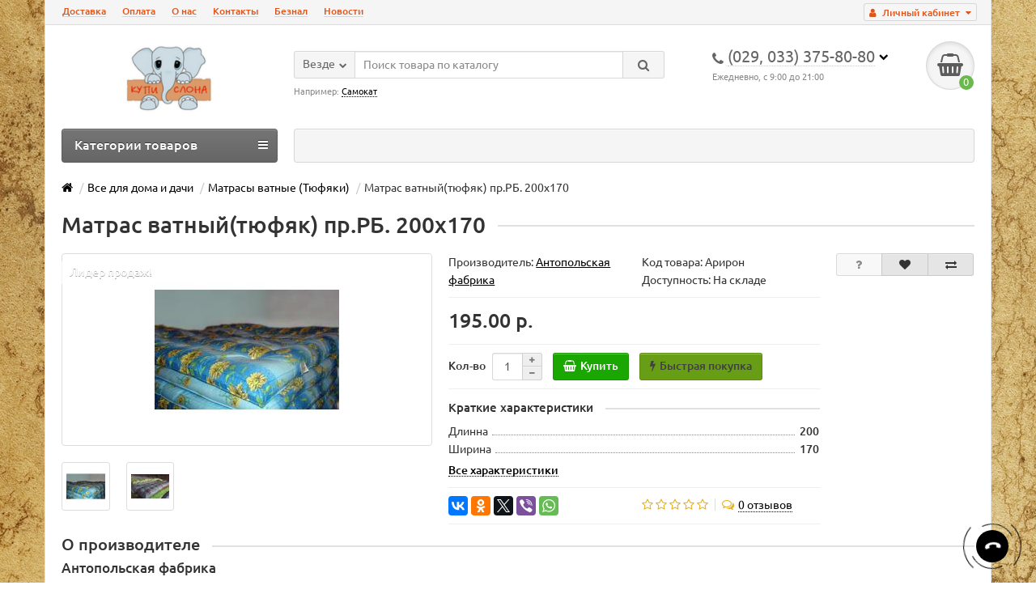

--- FILE ---
content_type: text/html; charset=utf-8
request_url: https://kupi-slona.by/vse-dlya-doma-i-dachi/matrasy-vatnye-tyufyaki/matras-vatnyjtyufyak-prrb-200kh170
body_size: 17678
content:
<!DOCTYPE html>
<html prefix="og: http://ogp.me/ns#" lang="ru">
<head prefix="og:http://ogp.me/ns# fb:http://ogp.me/ns/fb# product:http://ogp.me/ns/product#">
<!-- Google Tag Manager -->
<script>(function(w,d,s,l,i){w[l]=w[l]||[];w[l].push({'gtm.start':
new Date().getTime(),event:'gtm.js'});var f=d.getElementsByTagName(s)[0],
j=d.createElement(s),dl=l!='dataLayer'?'&l='+l:'';j.async=true;j.src=
'https://www.googletagmanager.com/gtm.js?id='+i+dl;f.parentNode.insertBefore(j,f);
})(window,document,'script','dataLayer','GTM-PT3CPLZ');</script>
<!-- End Google Tag Manager -->

<title>Матрас ватный(тюфяк)  пр.РБ. 200х170-купить в интернет-магазине Kupi-slona.by.Характеристики,фото и обзоры.</title>
<meta charset="UTF-8" />
<meta name="viewport" content="width=device-width, initial-scale=1" />
<meta http-equiv="X-UA-Compatible" content="IE=edge" />
<base href="https://kupi-slona.by/" />
<meta name="robots" content="index, follow" />
<meta name="description" content="Купить Матрас ватный(тюфяк)  пр.РБ. 200х170 в Минске с бесплатной доставкой.Характеристики Основные Страна производитель Беларусь Форма матраса прямоугольный Тип пружинного блока матраса   беспруж" />
<meta name="keywords" content= "купить матрас ватный(тюфяк)  пр.рб. 200х170 с доставкой," />
<meta property="og:title" content="Матрас ватный(тюфяк)  пр.РБ. 200х170-купить в интернет-магазине Kupi-slona.by.Характеристики,фото и обзоры." />
<meta property="og:type" content="website" />
<meta property="og:url" content="https://kupi-slona.by/vse-dlya-doma-i-dachi/matrasy-vatnye-tyufyaki/matras-vatnyjtyufyak-prrb-200kh170" />
<meta property="og:image" content="https://kupi-slona.by/image/catalog/ глобусы/2000Логотоип магазина.png" />
<meta property="og:site_name" content="Kupi-slona.by" />



<link rel="alternate" href="https://kupi-slona.by/vse-dlya-doma-i-dachi/matrasy-vatnye-tyufyaki/matras-vatnyjtyufyak-prrb-200kh170" hreflang="ru"/>
      
<link href="https://kupi-slona.by/vse-dlya-doma-i-dachi/matrasy-vatnye-tyufyaki/matras-vatnyjtyufyak-prrb-200kh170" rel="canonical" />
<link href="https://kupi-slona.by/image/catalog/backgrounds/house-2374925_960_720.png" rel="icon" />



<link href="catalog/view/javascript/jquery/magnific/magnific-popup.css" rel="stylesheet" media="screen" />
<link href="catalog/view/javascript/jquery/datetimepicker/bootstrap-datetimepicker.min.css" rel="stylesheet" media="screen" />

<script src="/js/js.js" ASYNC ></script>

<!--
<script src="catalog/view/javascript/jquery/jquery-2.1.1.min.js" ></script>
<script src="catalog/view/javascript/bootstrap/js/bootstrap.min.js" ></script>
-->
<script >if(!localStorage.getItem('display')) {localStorage.setItem('display', 'grid');}</script>
<!--<script src="catalog/view/theme/unishop/js/common.js" ></script>-->
			<script src="catalog/view/javascript/jquery/magnific/jquery.magnific-popup.min.js" ></script>
				<script src="catalog/view/javascript/jquery/datetimepicker/moment.js" ></script>
				<script src="catalog/view/javascript/jquery/datetimepicker/locale/ru.js" ></script>
				<script src="catalog/view/javascript/jquery/datetimepicker/bootstrap-datetimepicker.min.js" ></script>
		<link href="catalog/view/theme/unishop/stylesheet/css.css" rel="stylesheet" media="screen" />



<!-- Global site tag (gtag.js) - Google Analytics -->
<script async src="https://www.googletagmanager.com/gtag/js?id=UA-122966376-1"></script>
<script>
window.dataLayer = window.dataLayer || [];
function gtag(){dataLayer.push(arguments);}
gtag('js', new Date());

gtag('config', 'UA-122966376-1');
</script>


<script src="https://static.yandex.net/kassa/pay-in-parts/ui/v1/"></script>
</head>
<body class="product-product-55075">
<!-- Google Tag Manager (noscript) -->
<noscript><iframe src="https://www.googletagmanager.com/ns.html?id=GTM-PT3CPLZ"
height="0" width="0" style="display:none;visibility:hidden"></iframe></noscript>
<!-- End Google Tag Manager (noscript) -->

<nav id="top">
  <div class="container">
	<div class="pull-right">
	<div id="account" class="btn-group">
		<button class="btn btn-link dropdown-toggle" data-toggle="dropdown">
			<i class="fa fa-user" aria-hidden="true"></i>
			<span class="hidden-xs">Личный кабинет</span>
			<i class="fa fa-caret-down"></i>
		</button>
        <ul class="dropdown-menu dropdown-menu-right">
                        <li><a href="https://kupi-slona.by/create-account/" >Регистрация</a></li>
            <li><a onclick="login();">Авторизация</a></li>
                    </ul>
    </div>
	</div>
					<div id="top-links" class="hidden-xs hidden-sm">
			<ul>
							<li><a href="https://kupi-slona.by/informaciya-o-dostavke" title="Доставка">Доставка</a></li>
							<li><a href="https://kupi-slona.by/oplata" title="Оплата">Оплата</a></li>
							<li><a href="https://kupi-slona.by/o-nas" title="О нас">О нас</a></li>
							<li><a href="https://kupi-slona.by/o-nas" title="Контакты">Контакты</a></li>
							<li><a href="https://kupi-slona.by/oplata" title="Безнал">Безнал</a></li>
							<li><a href="https://kupi-slona.by/news" title="Новости">Новости</a></li>
						</ul>
		</div>
		<div id="top-links2" class="btn-group pull-left visible-xs visible-sm">
			<button class="btn btn-link dropdown-toggle" data-toggle="dropdown"><i class="fa fa-info" aria-hidden="true"></i> <i class="fa fa-caret-down"></i></button>
		</div>
	  </div>
</nav>
<header>
	<div class="container">
		<div class="row">
			<div class="col-xs-12 col-sm-6 col-md-3">
				<div id="logo">
																		<a href="https://kupi-slona.by/"><img src="https://kupi-slona.by/image/catalog/ глобусы/2000Логотоип магазина.png" title="Kupi-slona.by" alt="Kupi-slona.by" class="img-responsive" /></a>
															</div>
			</div>
			<div class="col-xs-9 col-sm-4 col-md-3 col-md-push-5">
				<div id="phone">
					<div class="phone dropdown-toggle pull-right" data-toggle="dropdown">
						<div><i class="fa fa-phone" aria-hidden="true"></i> <span>(029, 033) 375-80-80</span> <i class="fa fa-chevron-down hidden-xs" aria-hidden="true"></i></div>
						<div>Ежедневно, с 9:00 до 21:00</div>
					</div>
											<ul class="dropdown-menu dropdown-menu-right">
							<li><a id="gtm_callback" onclick="callback();" class="open_callback"><span class="hidden-xs">Не дозвонились? </span>Заказ звонка!</a></li>																						<li>
									<a href="tel:+375333758080"	>
										<i class="fa fa-phone" aria-hidden="true"></i>
										<span>мтс +37533  375-80-80</span>
									</a>
								</li>
															<li>
									<a href="tel:+375293758080"	>
										<i class="fa fa-phone" aria-hidden="true"></i>
										<span>vel. +37529  375-80-80</span>
									</a>
								</li>
															<li>
									<a href="mailto:Den7885@bk.ru"	>
										<i class="fa fa-comments" aria-hidden="true"></i>
										<span>e-mail: Den7885@bk.ru</span>
									</a>
								</li>
															<li>
									<a 	>
										<i class="fa fa-whatsapp" aria-hidden="true"></i>
										<span>viber +37529 307-34-91</span>
									</a>
								</li>
															<li>
									<a href="skype:denisdenis1060619?call"	>
										<i class="fa fa-skype" aria-hidden="true"></i>
										<span>skype: denisdenis1060619</span>
									</a>
								</li>
																				</ul>
									</div>
			</div>
			<div class="col-xs-3 col-sm-2 col-md-1 col-md-push-5"><div id="cart" class="btn-group pull-right ">
	<button type="button" data-toggle="dropdown" data-loading-text="Загрузка..." class="btn dropdown-toggle"><i class="fa fa-shopping-basket"></i> <span id="cart-total">0</span></button>
	<ul class="dropdown-menu pull-right">
					<li style="padding-top:0;border-top:none">
				<p class="text-center">В корзине пусто!</p>
			</li>
			</ul>
<script>
function p_array() {
}

function replace_button(product_id, options){
	$('.'+product_id).html('<i class="" aria-hidden="true"></i> <span class="hidden-sm">В корзине</span>').addClass('in_cart');
}
function return_button(product_id) {
	$('.'+product_id).html('<i class="fa fa-shopping-basket" aria-hidden="true"></i> <span class="hidden-sm">Купить</span>').removeClass('in_cart');
}

$(document).ready(function() {
	p_array();
});
</script>
</div></div>
			<div id="div_search" class="col-xs-12 col-sm-6 col-md-4 col-lg-5 hidden-sm col-md-pull-4"><div id="search" class="search_form input-group se">
	<input type="hidden" name="filter_category_id" value="" />
	<div class="cat_id input-group-btn">
		<button type="button" class="btn btn-default btn-lg dropdown-toggle" data-toggle="dropdown"><span>Везде</span><i class="fa fa-chevron-down"></i></button>
		<ul class="dropdown-menu">
		<li data-id=""><a>Везде</a></li>
					<li data-id="248"><a>Бытовая техника</a></li>
					<li data-id="59"><a>Все для дома и дачи</a></li>
					<li data-id="64"><a>Детские товары</a></li>
					<li data-id="264"><a>Металлические кровати</a></li>
					<li data-id="60"><a>Подарки и сувениры</a></li>
					<li data-id="270"><a>Садовые домики </a></li>
					<li data-id="65"><a>Спорттовары</a></li>
					<li data-id="66"><a>Строительство и ремонт</a></li>
					<li data-id="61"><a>Телефония и связь</a></li>
					<li data-id="167"><a>Бассейны</a></li>
					<li data-id="98"><a>Все для спорта и туризма</a></li>
					<li data-id="67"><a>Зернодробилки, мельницы для зерна</a></li>
				</ul>
	</div>
	<input type="text" name="search" value="" placeholder="Поиск товара по каталогу" class="form-control input-lg" />
	<span class="input-group-btn">
		<button type="button" id="gtm_searchBtn" class="search btn btn-default btn-lg"><i class="fa fa-search"></i></button>
	</span>
</div>
<div id="search_phrase" class="hidden-xs hidden-sm">
	Например: <a>Самокат</a></div></div>
		</div>
	</div>
	<div class="container">
		<div class="row">
			<div class="col-sm-12 col-md-8 col-lg-9 col-md-push-4 col-lg-push-3">
				<div class="menu_links">
									</div>
			</div>
							<div class="col-sm-6 col-md-4 col-lg-3 col-md-pull-8 col-lg-pull-9">
					<nav id="menu" class="menu2 navbar">
						<div class="navbar-header">
							<span id="category" class="">Категории товаров</span>
							<button type="button" class="btn btn-navbar navbar-toggle" data-toggle="collapse" data-target=".navbar-ex1-collapse"><i class="fa fa-bars" aria-hidden="true"></i></button>
						</div>
						<div class="collapse navbar-collapse navbar-ex1-collapse">
						<ul class="nav navbar-nav">
																								<li class="has_chidren">
																					<a href="https://kupi-slona.by/bytovaya_tehnika/">Бытовая техника <i class="fa fa-chevron-down" aria-hidden="true"></i></a>
																				<span class="dropdown-toggle visible-xs visible-sm"><i class="fa fa-plus" aria-hidden="true"></i><i class="fa fa-minus" aria-hidden="true"></i></span>
										<div class="dropdown-menu">
											<div class="dropdown-inner">
																									<ul class="list-unstyled column">
																													<li>
																																	<a href="https://kupi-slona.by/bytovaya_tehnika/bytovye-plity/"><i class="fa fa-level-up visible-xs visible-sm" aria-hidden="true"></i>Бытовые плиты </a>
																																															</li>
																													<li>
																																	<a href="https://kupi-slona.by/bytovaya_tehnika/multivarki/"><i class="fa fa-level-up visible-xs visible-sm" aria-hidden="true"></i>Мультиварки </a>
																																															</li>
																													<li>
																																	<a href="https://kupi-slona.by/bytovaya_tehnika/pylesosy-dlya-doma/"><i class="fa fa-level-up visible-xs visible-sm" aria-hidden="true"></i>Пылесосы для дома</a>
																																															</li>
																													<li>
																																	<a href="https://kupi-slona.by/bytovaya_tehnika/sushilki-dlya-ovoshej/"><i class="fa fa-level-up visible-xs visible-sm" aria-hidden="true"></i>Сушилки для овощей</a>
																																															</li>
																													<li>
																																	<a href="https://kupi-slona.by/bytovaya_tehnika/schetchiki-gaza-dlya-doma/"><i class="fa fa-level-up visible-xs visible-sm" aria-hidden="true"></i>Счетчики газа для дома</a>
																																															</li>
																													<li>
																																	<a href="https://kupi-slona.by/bytovaya_tehnika/obogrevateli/"><i class="fa fa-level-up visible-xs visible-sm" aria-hidden="true"></i>Обогреватели </a>
																																															</li>
																											</ul>
																							</div>
										</div>
									</li>
																																<li class="has_chidren">
																					<a href="https://kupi-slona.by/vse-dlya-doma-i-dachi/">Все для дома и дачи <i class="fa fa-chevron-down" aria-hidden="true"></i></a>
																				<span class="dropdown-toggle visible-xs visible-sm"><i class="fa fa-plus" aria-hidden="true"></i><i class="fa fa-minus" aria-hidden="true"></i></span>
										<div class="dropdown-menu">
											<div class="dropdown-inner">
																									<ul class="list-unstyled column">
																													<li>
																																	<a href="https://kupi-slona.by/vse-dlya-doma-i-dachi/beskarkasnye-kreslo-transformer/"><i class="fa fa-level-up visible-xs visible-sm" aria-hidden="true"></i>Бескаркасные кресло-трансформер</a>
																																															</li>
																													<li>
																																	<a href="https://kupi-slona.by/vse-dlya-doma-i-dachi/biotualety/"><i class="fa fa-level-up visible-xs visible-sm" aria-hidden="true"></i>Биотуалеты</a>
																																															</li>
																													<li>
																																	<a href="https://kupi-slona.by/vse-dlya-doma-i-dachi/veshalki/"><i class="fa fa-level-up visible-xs visible-sm" aria-hidden="true"></i>Вешалки</a>
																																																	<span class="visible-xs visible-sm"><i class="fa fa-plus" aria-hidden="true"></i><i class="fa fa-minus" aria-hidden="true"></i></span>
																	<div class="dropdown-menu">
																		<div class="dropdown-inner">
																			<ul class="list-unstyled">
																																									<li>
																																													<a href="https://kupi-slona.by/vse-dlya-doma-i-dachi/veshalki/veshalki-napolnye/"><i class="fa fa-level-up visible-xs visible-sm" aria-hidden="true"></i>Вешалки напольные</a>
																																											</li>
																																									<li>
																																													<a href="https://kupi-slona.by/vse-dlya-doma-i-dachi/veshalki/veshalki-nastennye/"><i class="fa fa-level-up visible-xs visible-sm" aria-hidden="true"></i>Вешалки настенные </a>
																																											</li>
																																							</ul>
																		</div>
																	</div>
																															</li>
																													<li>
																																	<a href="https://kupi-slona.by/vse-dlya-doma-i-dachi/vodonagrevateli/"><i class="fa fa-level-up visible-xs visible-sm" aria-hidden="true"></i>Водонагреватели</a>
																																															</li>
																													<li>
																																	<a href="https://kupi-slona.by/vse-dlya-doma-i-dachi/gladilnye-doski/"><i class="fa fa-level-up visible-xs visible-sm" aria-hidden="true"></i>Гладильные доски</a>
																																															</li>
																													<li>
																																	<a href="https://kupi-slona.by/vse-dlya-doma-i-dachi/kacheli/"><i class="fa fa-level-up visible-xs visible-sm" aria-hidden="true"></i>Качели</a>
																																															</li>
																													<li>
																																	<a href="https://kupi-slona.by/vse-dlya-doma-i-dachi/matrasy-vatnye-tyufyaki/"><i class="fa fa-level-up visible-xs visible-sm" aria-hidden="true"></i>Матрасы ватные (Тюфяки)</a>
																																															</li>
																													<li>
																																	<a href="https://kupi-slona.by/vse-dlya-doma-i-dachi/matrasy-toppery/"><i class="fa fa-level-up visible-xs visible-sm" aria-hidden="true"></i>Матрасы топперы</a>
																																															</li>
																													<li>
																																	<a href="https://kupi-slona.by/vse-dlya-doma-i-dachi/mebel-dlya-prihozhej/"><i class="fa fa-level-up visible-xs visible-sm" aria-hidden="true"></i>Мебель для прихожей</a>
																																															</li>
																													<li>
																																	<a href="https://kupi-slona.by/vse-dlya-doma-i-dachi/namatrasniki-steganye/"><i class="fa fa-level-up visible-xs visible-sm" aria-hidden="true"></i>Наматрасники стеганые</a>
																																															</li>
																													<li>
																																	<a href="https://kupi-slona.by/vse-dlya-doma-i-dachi/nasosy-bytovye/"><i class="fa fa-level-up visible-xs visible-sm" aria-hidden="true"></i>Насосы бытовые</a>
																																															</li>
																													<li>
																																	<a href="https://kupi-slona.by/vse-dlya-doma-i-dachi/ortopedicheskie-matrasy/"><i class="fa fa-level-up visible-xs visible-sm" aria-hidden="true"></i>Ортопедические матрасы </a>
																																																	<span class="visible-xs visible-sm"><i class="fa fa-plus" aria-hidden="true"></i><i class="fa fa-minus" aria-hidden="true"></i></span>
																	<div class="dropdown-menu">
																		<div class="dropdown-inner">
																			<ul class="list-unstyled">
																																									<li>
																																													<a href="https://kupi-slona.by/vse-dlya-doma-i-dachi/ortopedicheskie-matrasy/bespruzhinnye-matrasy/"><i class="fa fa-level-up visible-xs visible-sm" aria-hidden="true"></i>Беспружинные матрасы</a>
																																											</li>
																																									<li>
																																													<a href="https://kupi-slona.by/vse-dlya-doma-i-dachi/ortopedicheskie-matrasy/matrasy-detskie-i-podrostkovye/"><i class="fa fa-level-up visible-xs visible-sm" aria-hidden="true"></i>Матрасы детские и подростковые</a>
																																											</li>
																																									<li>
																																													<a href="https://kupi-slona.by/vse-dlya-doma-i-dachi/ortopedicheskie-matrasy/matrasy-s-effektom-pamyati/"><i class="fa fa-level-up visible-xs visible-sm" aria-hidden="true"></i>Матрасы с эффектом памяти</a>
																																											</li>
																																									<li>
																																													<a href="https://kupi-slona.by/vse-dlya-doma-i-dachi/ortopedicheskie-matrasy/pruzhinnye-matrasy/"><i class="fa fa-level-up visible-xs visible-sm" aria-hidden="true"></i>Пружинные матрасы</a>
																																											</li>
																																							</ul>
																		</div>
																	</div>
																															</li>
																													<li>
																																	<a href="https://kupi-slona.by/vse-dlya-doma-i-dachi/podushki-odeyala/"><i class="fa fa-level-up visible-xs visible-sm" aria-hidden="true"></i>Подушки-Одеяла </a>
																																															</li>
																													<li>
																																	<a href="https://kupi-slona.by/vse-dlya-doma-i-dachi/postelnoe-bele/"><i class="fa fa-level-up visible-xs visible-sm" aria-hidden="true"></i>Постельное белье</a>
																																															</li>
																													<li>
																																	<a href="https://kupi-slona.by/vse-dlya-doma-i-dachi/pochtovye-yashiki/"><i class="fa fa-level-up visible-xs visible-sm" aria-hidden="true"></i>Почтовые ящики</a>
																																															</li>
																													<li>
																																	<a href="https://kupi-slona.by/vse-dlya-doma-i-dachi/raskladushki/"><i class="fa fa-level-up visible-xs visible-sm" aria-hidden="true"></i>Раскладушки</a>
																																															</li>
																													<li>
																																	<a href="https://kupi-slona.by/vse-dlya-doma-i-dachi/sekatory-suchkorezy/"><i class="fa fa-level-up visible-xs visible-sm" aria-hidden="true"></i>Секаторы-Сучкорезы</a>
																																															</li>
																													<li>
																																	<a href="https://kupi-slona.by/vse-dlya-doma-i-dachi/sumki-telezhki/"><i class="fa fa-level-up visible-xs visible-sm" aria-hidden="true"></i>Сумки-тележки</a>
																																															</li>
																													<li>
																																	<a href="https://kupi-slona.by/vse-dlya-doma-i-dachi/sushilki-dlya-belya/"><i class="fa fa-level-up visible-xs visible-sm" aria-hidden="true"></i>Сушилки для белья</a>
																																															</li>
																													<li>
																																	<a href="https://kupi-slona.by/vse-dlya-doma-i-dachi/teplicy-i-parniki/"><i class="fa fa-level-up visible-xs visible-sm" aria-hidden="true"></i>Теплицы и парники</a>
																																															</li>
																													<li>
																																	<a href="https://kupi-slona.by/vse-dlya-doma-i-dachi/ulichnaya-mebel/"><i class="fa fa-level-up visible-xs visible-sm" aria-hidden="true"></i>Уличная мебель</a>
																																															</li>
																													<li>
																																	<a href="https://kupi-slona.by/vse-dlya-doma-i-dachi/ultrazvukovye-otpugivateli/"><i class="fa fa-level-up visible-xs visible-sm" aria-hidden="true"></i>Ультразвуковые отпугиватели</a>
																																															</li>
																													<li>
																																	<a href="https://kupi-slona.by/vse-dlya-doma-i-dachi/unichtozhiteli-nasekomyh/"><i class="fa fa-level-up visible-xs visible-sm" aria-hidden="true"></i>Уничтожители насекомых</a>
																																															</li>
																													<li>
																																	<a href="https://kupi-slona.by/vse-dlya-doma-i-dachi/shlangi-polivochnye/"><i class="fa fa-level-up visible-xs visible-sm" aria-hidden="true"></i>Шланги поливочные</a>
																																															</li>
																											</ul>
																							</div>
										</div>
									</li>
																																<li class="has_chidren">
																					<a href="https://kupi-slona.by/detskie-tovary/">Детские товары <i class="fa fa-chevron-down" aria-hidden="true"></i></a>
																				<span class="dropdown-toggle visible-xs visible-sm"><i class="fa fa-plus" aria-hidden="true"></i><i class="fa fa-minus" aria-hidden="true"></i></span>
										<div class="dropdown-menu">
											<div class="dropdown-inner">
																									<ul class="list-unstyled column">
																													<li>
																																	<a href="https://kupi-slona.by/detskie-tovary/avtokresla/"><i class="fa fa-level-up visible-xs visible-sm" aria-hidden="true"></i>Автокресла</a>
																																															</li>
																													<li>
																																	<a href="https://kupi-slona.by/detskie-tovary/detskaya-mebel/"><i class="fa fa-level-up visible-xs visible-sm" aria-hidden="true"></i>Детская мебель</a>
																																															</li>
																													<li>
																																	<a href="https://kupi-slona.by/detskie-tovary/detskij-transport/"><i class="fa fa-level-up visible-xs visible-sm" aria-hidden="true"></i>Детский транспорт</a>
																																															</li>
																													<li>
																																	<a href="https://kupi-slona.by/detskie-tovary/detskoe-postelnoe-bele/"><i class="fa fa-level-up visible-xs visible-sm" aria-hidden="true"></i>Детское постельное белье</a>
																																															</li>
																													<li>
																																	<a href="https://kupi-slona.by/detskie-tovary/radio-videonyani/"><i class="fa fa-level-up visible-xs visible-sm" aria-hidden="true"></i>Радио-Видеоняни</a>
																																															</li>
																													<li>
																																	<a href="https://kupi-slona.by/detskie-tovary/tyubingi-sanki-vatrushki/"><i class="fa fa-level-up visible-xs visible-sm" aria-hidden="true"></i>Тюбинги, санки ватрушки</a>
																																															</li>
																											</ul>
																							</div>
										</div>
									</li>
																																										<li><a href="https://kupi-slona.by/metallicheskie-krovati/">Металлические кровати</a></li>
																																									<li class="has_chidren">
																					<a href="https://kupi-slona.by/podarki-i-suveniry/">Подарки и сувениры <i class="fa fa-chevron-down" aria-hidden="true"></i></a>
																				<span class="dropdown-toggle visible-xs visible-sm"><i class="fa fa-plus" aria-hidden="true"></i><i class="fa fa-minus" aria-hidden="true"></i></span>
										<div class="dropdown-menu">
											<div class="dropdown-inner">
																									<ul class="list-unstyled column">
																													<li>
																																	<a href="https://kupi-slona.by/podarki-i-suveniry/globus-bary/"><i class="fa fa-level-up visible-xs visible-sm" aria-hidden="true"></i>Глобус-бары</a>
																																															</li>
																													<li>
																																	<a href="https://kupi-slona.by/podarki-i-suveniry/nabory-nastolnye-podarochnye/"><i class="fa fa-level-up visible-xs visible-sm" aria-hidden="true"></i>Наборы настольные подарочные</a>
																																															</li>
																											</ul>
																							</div>
										</div>
									</li>
																																										<li><a href="https://kupi-slona.by/sadovye-domiki/">Садовые домики </a></li>
																																									<li class="has_chidren">
																					<a href="https://kupi-slona.by/sporttovary/">Спорттовары <i class="fa fa-chevron-down" aria-hidden="true"></i></a>
																				<span class="dropdown-toggle visible-xs visible-sm"><i class="fa fa-plus" aria-hidden="true"></i><i class="fa fa-minus" aria-hidden="true"></i></span>
										<div class="dropdown-menu">
											<div class="dropdown-inner">
																									<ul class="list-unstyled column">
																													<li>
																																	<a href="https://kupi-slona.by/sporttovary/zimnie-vidy-sporta/"><i class="fa fa-level-up visible-xs visible-sm" aria-hidden="true"></i>Зимние виды спорта</a>
																																															</li>
																													<li>
																																	<a href="https://kupi-slona.by/sporttovary/myachi/"><i class="fa fa-level-up visible-xs visible-sm" aria-hidden="true"></i>Мячи</a>
																																															</li>
																													<li>
																																	<a href="https://kupi-slona.by/sporttovary/plavanie/"><i class="fa fa-level-up visible-xs visible-sm" aria-hidden="true"></i>Плавание</a>
																																																	<span class="visible-xs visible-sm"><i class="fa fa-plus" aria-hidden="true"></i><i class="fa fa-minus" aria-hidden="true"></i></span>
																	<div class="dropdown-menu">
																		<div class="dropdown-inner">
																			<ul class="list-unstyled">
																																									<li>
																																													<a href="https://kupi-slona.by/sporttovary/plavanie/lasty/"><i class="fa fa-level-up visible-xs visible-sm" aria-hidden="true"></i>Ласты</a>
																																											</li>
																																									<li>
																																													<a href="https://kupi-slona.by/sporttovary/plavanie/maski-dlya-plavaniya/"><i class="fa fa-level-up visible-xs visible-sm" aria-hidden="true"></i>Маски для плавания</a>
																																											</li>
																																									<li>
																																													<a href="https://kupi-slona.by/sporttovary/plavanie/nabory-dlya-plavaniya/"><i class="fa fa-level-up visible-xs visible-sm" aria-hidden="true"></i>Наборы для плавания</a>
																																											</li>
																																							</ul>
																		</div>
																	</div>
																															</li>
																													<li>
																																	<a href="https://kupi-slona.by/sporttovary/sportivnye-igry/"><i class="fa fa-level-up visible-xs visible-sm" aria-hidden="true"></i>Спортивные игры</a>
																																																	<span class="visible-xs visible-sm"><i class="fa fa-plus" aria-hidden="true"></i><i class="fa fa-minus" aria-hidden="true"></i></span>
																	<div class="dropdown-menu">
																		<div class="dropdown-inner">
																			<ul class="list-unstyled">
																																									<li>
																																													<a href="https://kupi-slona.by/sporttovary/sportivnye-igry/basketbolnye-kolca-i-shity/"><i class="fa fa-level-up visible-xs visible-sm" aria-hidden="true"></i>Баскетбольные кольца и щиты</a>
																																											</li>
																																									<li>
																																													<a href="https://kupi-slona.by/sporttovary/sportivnye-igry/volejbolnye-setki/"><i class="fa fa-level-up visible-xs visible-sm" aria-hidden="true"></i>Волейбольные сетки</a>
																																											</li>
																																							</ul>
																		</div>
																	</div>
																															</li>
																											</ul>
																							</div>
										</div>
									</li>
																																<li class="has_chidren">
																					<a href="https://kupi-slona.by/stroitelstvo-i-remont/">Строительство и ремонт <i class="fa fa-chevron-down" aria-hidden="true"></i></a>
																				<span class="dropdown-toggle visible-xs visible-sm"><i class="fa fa-plus" aria-hidden="true"></i><i class="fa fa-minus" aria-hidden="true"></i></span>
										<div class="dropdown-menu">
											<div class="dropdown-inner">
																									<ul class="list-unstyled column">
																													<li>
																																	<a href="https://kupi-slona.by/stroitelstvo-i-remont/betonomeshalki/"><i class="fa fa-level-up visible-xs visible-sm" aria-hidden="true"></i>Бетономешалки </a>
																																															</li>
																													<li>
																																	<a href="https://kupi-slona.by/stroitelstvo-i-remont/lestnicy/"><i class="fa fa-level-up visible-xs visible-sm" aria-hidden="true"></i>Лестницы</a>
																																															</li>
																													<li>
																																	<a href="https://kupi-slona.by/stroitelstvo-i-remont/mebel-dlya-vannyh-komnat/"><i class="fa fa-level-up visible-xs visible-sm" aria-hidden="true"></i>Мебель для ванных комнат</a>
																																																	<span class="visible-xs visible-sm"><i class="fa fa-plus" aria-hidden="true"></i><i class="fa fa-minus" aria-hidden="true"></i></span>
																	<div class="dropdown-menu">
																		<div class="dropdown-inner">
																			<ul class="list-unstyled">
																																									<li>
																																													<a href="https://kupi-slona.by/stroitelstvo-i-remont/mebel-dlya-vannyh-komnat/mojki-kuhonnye/"><i class="fa fa-level-up visible-xs visible-sm" aria-hidden="true"></i>Мойки кухонные</a>
																																											</li>
																																									<li>
																																													<a href="https://kupi-slona.by/stroitelstvo-i-remont/mebel-dlya-vannyh-komnat/shkafy-i-tumby/"><i class="fa fa-level-up visible-xs visible-sm" aria-hidden="true"></i>Шкафы и тумбы</a>
																																											</li>
																																									<li>
																																													<a href="https://kupi-slona.by/stroitelstvo-i-remont/mebel-dlya-vannyh-komnat/ekrany-pod-vannu/"><i class="fa fa-level-up visible-xs visible-sm" aria-hidden="true"></i>Экраны под ванну</a>
																																											</li>
																																							</ul>
																		</div>
																	</div>
																															</li>
																													<li>
																																	<a href="https://kupi-slona.by/stroitelstvo-i-remont/stanki-derevoobrabatyvayushie/"><i class="fa fa-level-up visible-xs visible-sm" aria-hidden="true"></i>Станки деревообрабатывающие</a>
																																															</li>
																													<li>
																																	<a href="https://kupi-slona.by/stroitelstvo-i-remont/stremyanki/"><i class="fa fa-level-up visible-xs visible-sm" aria-hidden="true"></i>Стремянки</a>
																																															</li>
																													<li>
																																	<a href="https://kupi-slona.by/stroitelstvo-i-remont/tachki/"><i class="fa fa-level-up visible-xs visible-sm" aria-hidden="true"></i>Тачки</a>
																																															</li>
																													<li>
																																	<a href="https://kupi-slona.by/stroitelstvo-i-remont/urny-korziny-dlya-musora/"><i class="fa fa-level-up visible-xs visible-sm" aria-hidden="true"></i>Урны, корзины для мусора</a>
																																															</li>
																											</ul>
																							</div>
										</div>
									</li>
																																<li class="has_chidren">
																					<a href="https://kupi-slona.by/telefoniya-i-svyaz/">Телефония и связь <i class="fa fa-chevron-down" aria-hidden="true"></i></a>
																				<span class="dropdown-toggle visible-xs visible-sm"><i class="fa fa-plus" aria-hidden="true"></i><i class="fa fa-minus" aria-hidden="true"></i></span>
										<div class="dropdown-menu">
											<div class="dropdown-inner">
																									<ul class="list-unstyled column">
																													<li>
																																	<a href="https://kupi-slona.by/telefoniya-i-svyaz/provodnye-telefony/"><i class="fa fa-level-up visible-xs visible-sm" aria-hidden="true"></i>Проводные телефоны</a>
																																															</li>
																													<li>
																																	<a href="https://kupi-slona.by/telefoniya-i-svyaz/radiostancii/"><i class="fa fa-level-up visible-xs visible-sm" aria-hidden="true"></i>Радиостанции</a>
																																															</li>
																													<li>
																																	<a href="https://kupi-slona.by/telefoniya-i-svyaz/radiotelefony/"><i class="fa fa-level-up visible-xs visible-sm" aria-hidden="true"></i>Радиотелефоны</a>
																																															</li>
																													<li>
																																	<a href="https://kupi-slona.by/telefoniya-i-svyaz/faksy/"><i class="fa fa-level-up visible-xs visible-sm" aria-hidden="true"></i>Факсы</a>
																																															</li>
																											</ul>
																							</div>
										</div>
									</li>
																																<li class="has_chidren">
																					<a href="https://kupi-slona.by/bassejny/">Бассейны <i class="fa fa-chevron-down" aria-hidden="true"></i></a>
																				<span class="dropdown-toggle visible-xs visible-sm"><i class="fa fa-plus" aria-hidden="true"></i><i class="fa fa-minus" aria-hidden="true"></i></span>
										<div class="dropdown-menu">
											<div class="dropdown-inner">
																									<ul class="list-unstyled column">
																													<li>
																																	<a href="https://kupi-slona.by/bassejny/aksessuary/"><i class="fa fa-level-up visible-xs visible-sm" aria-hidden="true"></i>Аксессуары</a>
																																															</li>
																													<li>
																																	<a href="https://kupi-slona.by/bassejny/bassejny-easy-beskarkasnye/"><i class="fa fa-level-up visible-xs visible-sm" aria-hidden="true"></i>Бассейны Easy (бескаркасные)</a>
																																															</li>
																													<li>
																																	<a href="https://kupi-slona.by/bassejny/bassejny-detskie/"><i class="fa fa-level-up visible-xs visible-sm" aria-hidden="true"></i>Бассейны детские</a>
																																															</li>
																													<li>
																																	<a href="https://kupi-slona.by/bassejny/bassejny-karkasnye/"><i class="fa fa-level-up visible-xs visible-sm" aria-hidden="true"></i>Бассейны каркасные</a>
																																															</li>
																													<li>
																																	<a href="https://kupi-slona.by/bassejny/bassejny-semejnye/"><i class="fa fa-level-up visible-xs visible-sm" aria-hidden="true"></i>Бассейны семейные</a>
																																															</li>
																													<li>
																																	<a href="https://kupi-slona.by/bassejny/igrovye-centry-naduvnye/"><i class="fa fa-level-up visible-xs visible-sm" aria-hidden="true"></i>Игровые центры надувные</a>
																																															</li>
																													<li>
																																	<a href="https://kupi-slona.by/bassejny/matrasy-dlya-plavaniya/"><i class="fa fa-level-up visible-xs visible-sm" aria-hidden="true"></i>Матрасы для плавания</a>
																																															</li>
																													<li>
																																	<a href="https://kupi-slona.by/bassejny/tenty-dlya-bassejnov/"><i class="fa fa-level-up visible-xs visible-sm" aria-hidden="true"></i>Тенты для бассейнов</a>
																																															</li>
																													<li>
																																	<a href="https://kupi-slona.by/bassejny/himiya-i-oborudovanie-dlya-chistki/"><i class="fa fa-level-up visible-xs visible-sm" aria-hidden="true"></i>Химия и оборудование для чистки</a>
																																															</li>
																											</ul>
																							</div>
										</div>
									</li>
																																<li class="has_chidren">
																					<a href="https://kupi-slona.by/vse-dlya-sporta-i-turizma/">Все для спорта и туризма <i class="fa fa-chevron-down" aria-hidden="true"></i></a>
																				<span class="dropdown-toggle visible-xs visible-sm"><i class="fa fa-plus" aria-hidden="true"></i><i class="fa fa-minus" aria-hidden="true"></i></span>
										<div class="dropdown-menu">
											<div class="dropdown-inner">
																									<ul class="list-unstyled column">
																													<li>
																																	<a href="https://kupi-slona.by/vse-dlya-sporta-i-turizma/gazovoe-oborudovanie/"><i class="fa fa-level-up visible-xs visible-sm" aria-hidden="true"></i>Газовое оборудование</a>
																																																	<span class="visible-xs visible-sm"><i class="fa fa-plus" aria-hidden="true"></i><i class="fa fa-minus" aria-hidden="true"></i></span>
																	<div class="dropdown-menu">
																		<div class="dropdown-inner">
																			<ul class="list-unstyled">
																																									<li>
																																													<a href="https://kupi-slona.by/vse-dlya-sporta-i-turizma/gazovoe-oborudovanie/ballony/"><i class="fa fa-level-up visible-xs visible-sm" aria-hidden="true"></i>Баллоны</a>
																																											</li>
																																									<li>
																																													<a href="https://kupi-slona.by/vse-dlya-sporta-i-turizma/gazovoe-oborudovanie/gorelki/"><i class="fa fa-level-up visible-xs visible-sm" aria-hidden="true"></i>Горелки</a>
																																											</li>
																																									<li>
																																													<a href="https://kupi-slona.by/vse-dlya-sporta-i-turizma/gazovoe-oborudovanie/plity/"><i class="fa fa-level-up visible-xs visible-sm" aria-hidden="true"></i>Плиты</a>
																																											</li>
																																									<li>
																																													<a href="https://kupi-slona.by/vse-dlya-sporta-i-turizma/gazovoe-oborudovanie/rezaki/"><i class="fa fa-level-up visible-xs visible-sm" aria-hidden="true"></i>Резаки</a>
																																											</li>
																																							</ul>
																		</div>
																	</div>
																															</li>
																													<li>
																																	<a href="https://kupi-slona.by/vse-dlya-sporta-i-turizma/gamaki/"><i class="fa fa-level-up visible-xs visible-sm" aria-hidden="true"></i>Гамаки</a>
																																															</li>
																													<li>
																																	<a href="https://kupi-slona.by/vse-dlya-sporta-i-turizma/zimnyaya-odezhda/"><i class="fa fa-level-up visible-xs visible-sm" aria-hidden="true"></i>Зимняя одежда</a>
																																															</li>
																													<li>
																																	<a href="https://kupi-slona.by/vse-dlya-sporta-i-turizma/kempingovaya-mebel/"><i class="fa fa-level-up visible-xs visible-sm" aria-hidden="true"></i>Кемпинговая мебель</a>
																																																	<span class="visible-xs visible-sm"><i class="fa fa-plus" aria-hidden="true"></i><i class="fa fa-minus" aria-hidden="true"></i></span>
																	<div class="dropdown-menu">
																		<div class="dropdown-inner">
																			<ul class="list-unstyled">
																																									<li>
																																													<a href="https://kupi-slona.by/vse-dlya-sporta-i-turizma/kempingovaya-mebel/stoly-skladnye/"><i class="fa fa-level-up visible-xs visible-sm" aria-hidden="true"></i>Столы складные</a>
																																											</li>
																																									<li>
																																													<a href="https://kupi-slona.by/vse-dlya-sporta-i-turizma/kempingovaya-mebel/stulya-i-kresla-skladnye/"><i class="fa fa-level-up visible-xs visible-sm" aria-hidden="true"></i>Стулья и кресла складные</a>
																																											</li>
																																									<li>
																																													<a href="https://kupi-slona.by/vse-dlya-sporta-i-turizma/kempingovaya-mebel/shezlongi/"><i class="fa fa-level-up visible-xs visible-sm" aria-hidden="true"></i>Шезлонги</a>
																																											</li>
																																							</ul>
																		</div>
																	</div>
																															</li>
																													<li>
																																	<a href="https://kupi-slona.by/vse-dlya-sporta-i-turizma/kovriki/"><i class="fa fa-level-up visible-xs visible-sm" aria-hidden="true"></i>Коврики</a>
																																															</li>
																													<li>
																																	<a href="https://kupi-slona.by/vse-dlya-sporta-i-turizma/lodki-naduvnye-iz-pvh/"><i class="fa fa-level-up visible-xs visible-sm" aria-hidden="true"></i>Лодки надувные из ПВХ</a>
																																															</li>
																													<li>
																																	<a href="https://kupi-slona.by/vse-dlya-sporta-i-turizma/mangaly/"><i class="fa fa-level-up visible-xs visible-sm" aria-hidden="true"></i>Мангалы</a>
																																															</li>
																													<li>
																																	<a href="https://kupi-slona.by/vse-dlya-sporta-i-turizma/palatki/"><i class="fa fa-level-up visible-xs visible-sm" aria-hidden="true"></i>Палатки</a>
																																																	<span class="visible-xs visible-sm"><i class="fa fa-plus" aria-hidden="true"></i><i class="fa fa-minus" aria-hidden="true"></i></span>
																	<div class="dropdown-menu">
																		<div class="dropdown-inner">
																			<ul class="list-unstyled">
																																									<li>
																																													<a href="https://kupi-slona.by/vse-dlya-sporta-i-turizma/palatki/aksessuary-dlya-zimnih-palatok/"><i class="fa fa-level-up visible-xs visible-sm" aria-hidden="true"></i>Аксессуары для зимних палаток</a>
																																											</li>
																																									<li>
																																													<a href="https://kupi-slona.by/vse-dlya-sporta-i-turizma/palatki/vvertyshi-dlya-zimnih-palatok/"><i class="fa fa-level-up visible-xs visible-sm" aria-hidden="true"></i>Ввертыши для зимних палаток</a>
																																											</li>
																																									<li>
																																													<a href="https://kupi-slona.by/vse-dlya-sporta-i-turizma/palatki/palatki-kempingovye/"><i class="fa fa-level-up visible-xs visible-sm" aria-hidden="true"></i>Палатки кемпинговые</a>
																																											</li>
																																									<li>
																																													<a href="https://kupi-slona.by/vse-dlya-sporta-i-turizma/palatki/palatki-rybolovnye-zimnie/"><i class="fa fa-level-up visible-xs visible-sm" aria-hidden="true"></i>Палатки рыболовные зимние</a>
																																											</li>
																																									<li>
																																													<a href="https://kupi-slona.by/vse-dlya-sporta-i-turizma/palatki/palatki-universalnye/"><i class="fa fa-level-up visible-xs visible-sm" aria-hidden="true"></i>Палатки универсальные</a>
																																											</li>
																																									<li>
																																													<a href="https://kupi-slona.by/vse-dlya-sporta-i-turizma/palatki/palatki-ekspedicionnye/"><i class="fa fa-level-up visible-xs visible-sm" aria-hidden="true"></i>Палатки экспедиционные</a>
																																											</li>
																																							</ul>
																		</div>
																	</div>
																															</li>
																													<li>
																																	<a href="https://kupi-slona.by/vse-dlya-sporta-i-turizma/plashi-dozhdeviki/"><i class="fa fa-level-up visible-xs visible-sm" aria-hidden="true"></i>Плащи-дождевики</a>
																																															</li>
																													<li>
																																	<a href="https://kupi-slona.by/vse-dlya-sporta-i-turizma/plyazhnye-zonty-i-osnovaniya/"><i class="fa fa-level-up visible-xs visible-sm" aria-hidden="true"></i>Пляжные зонты и основания</a>
																																															</li>
																													<li>
																																	<a href="https://kupi-slona.by/vse-dlya-sporta-i-turizma/ryukzaki/"><i class="fa fa-level-up visible-xs visible-sm" aria-hidden="true"></i>Рюкзаки</a>
																																															</li>
																													<li>
																																	<a href="https://kupi-slona.by/vse-dlya-sporta-i-turizma/spalniki/"><i class="fa fa-level-up visible-xs visible-sm" aria-hidden="true"></i>Спальники</a>
																																															</li>
																													<li>
																																	<a href="https://kupi-slona.by/vse-dlya-sporta-i-turizma/termosa-i-posuda/"><i class="fa fa-level-up visible-xs visible-sm" aria-hidden="true"></i>Термоса и посуда </a>
																																																	<span class="visible-xs visible-sm"><i class="fa fa-plus" aria-hidden="true"></i><i class="fa fa-minus" aria-hidden="true"></i></span>
																	<div class="dropdown-menu">
																		<div class="dropdown-inner">
																			<ul class="list-unstyled">
																																									<li>
																																													<a href="https://kupi-slona.by/vse-dlya-sporta-i-turizma/termosa-i-posuda/termosa-i-posuda-tramp/"><i class="fa fa-level-up visible-xs visible-sm" aria-hidden="true"></i>Термоса и посуда TRAMP</a>
																																											</li>
																																									<li>
																																													<a href="https://kupi-slona.by/vse-dlya-sporta-i-turizma/termosa-i-posuda/termosa-i-posuda-arktika/"><i class="fa fa-level-up visible-xs visible-sm" aria-hidden="true"></i>Термоса и посуда АРКТИКА</a>
																																											</li>
																																							</ul>
																		</div>
																	</div>
																															</li>
																													<li>
																																	<a href="https://kupi-slona.by/vse-dlya-sporta-i-turizma/shatry-i-tenty/"><i class="fa fa-level-up visible-xs visible-sm" aria-hidden="true"></i>Шатры и тенты</a>
																																																	<span class="visible-xs visible-sm"><i class="fa fa-plus" aria-hidden="true"></i><i class="fa fa-minus" aria-hidden="true"></i></span>
																	<div class="dropdown-menu">
																		<div class="dropdown-inner">
																			<ul class="list-unstyled">
																																									<li>
																																													<a href="https://kupi-slona.by/vse-dlya-sporta-i-turizma/shatry-i-tenty/tenty/"><i class="fa fa-level-up visible-xs visible-sm" aria-hidden="true"></i>Тенты</a>
																																											</li>
																																									<li>
																																													<a href="https://kupi-slona.by/vse-dlya-sporta-i-turizma/shatry-i-tenty/shatry/"><i class="fa fa-level-up visible-xs visible-sm" aria-hidden="true"></i>Шатры</a>
																																											</li>
																																							</ul>
																		</div>
																	</div>
																															</li>
																											</ul>
																							</div>
										</div>
									</li>
																																										<li><a href="https://kupi-slona.by/zernodrobilki-melnicy-dlya-zerna/">Зернодробилки, мельницы для зерна</a></li>
																														</ul>
						</div>
					</nav>
				</div>
						<div id="div_search2" class="col-xs-12 col-sm-6 col-md-5 visible-sm"></div>
			<script >$('#div_search > *').clone().appendTo('#div_search2');</script>
		</div>
	</div>
<script src="https://static.yandex.net/kassa/pay-in-parts/ui/v1/"></script>
</header>
<div id="main_content">
<div class="container" itemscope itemtype="https://schema.org/Product">
	<ul class="breadcrumb">
														<li itemscope itemtype="https://data-vocabulary.org/Breadcrumb"><a href="https://kupi-slona.by/" itemprop="url"><i class="fa fa-home"></i><span style="display:none" itemprop="title">Kupi-slona.by</span></a></li>
																					<li itemscope itemtype="https://data-vocabulary.org/Breadcrumb"><a href="https://kupi-slona.by/vse-dlya-doma-i-dachi/" itemprop="url"><span itemprop="title">Все для дома и дачи</span></a></li>
																					<li itemscope itemtype="https://data-vocabulary.org/Breadcrumb"><a href="https://kupi-slona.by/vse-dlya-doma-i-dachi/matrasy-vatnye-tyufyaki/" itemprop="url"><span itemprop="title">Матрасы ватные (Тюфяки)</span></a></li>
																<li>Матрас ватный(тюфяк)  пр.РБ. 200х170</li>
						</ul>
	<div class="row">									<div id="content" class="col-xs-12">			<div id="product" class="row">
				<div class="col-sm-12"><h1 class="heading"><span itemprop="name">Матрас ватный(тюфяк)  пр.РБ. 200х170</span></h1></div>
					<div class="col-sm-6 col-md-5">
																					<div class="product_sticker bestseller">Лидер продаж!  </div>
														<ul class="thumbnails">
																	<li>
										<a class="thumbnail" href="https://kupi-slona.by/image/cache/catalog/i/new/53e56d858b484b50a488a77500a53776-500x500.jpg" title="Матрас ватный(тюфяк)  пр.РБ. 200х170" itemprop="image" data-key="0">
											<img src="https://kupi-slona.by/image/cache/catalog/i/new/53e56d858b484b50a488a77500a53776-228x228.jpg"  title="Матрас ватный(тюфяк)  пр.РБ. 200х170" alt="Матрас ватный(тюфяк)  пр.РБ. 200х170" />
										</a>
									</li>
																									<li class="row">
										<div class="image-additional col-xs-3 col-sm-2">
											<a class="thumbnail" href="https://kupi-slona.by/image/cache/catalog/i/new/53e56d858b484b50a488a77500a53776-500x500.jpg" title="Матрас ватный(тюфяк)  пр.РБ. 200х170" data-thumb="https://kupi-slona.by/image/cache/catalog/i/new/53e56d858b484b50a488a77500a53776-228x228.jpg" data-key="0">
												<img src="https://kupi-slona.by/image/cache/catalog/i/new/53e56d858b484b50a488a77500a53776-74x74.jpg" title="Матрас ватный(тюфяк)  пр.РБ. 200х170" alt="Матрас ватный(тюфяк)  пр.РБ. 200х170" class="img-responsive" />
											</a>
										</div>
																					<div class="image-additional col-xs-3 col-sm-2">
												<a class="thumbnail" href="https://kupi-slona.by/image/cache/catalog/i/new/486d53aa2fed499cab86a7f400a194e6-500x500.jpg" title="Матрас ватный(тюфяк)  пр.РБ. 200х170" data-thumb="https://kupi-slona.by/image/cache/catalog/i/new/486d53aa2fed499cab86a7f400a194e6-228x228.jpg" data-key="1">
													<img src="https://kupi-slona.by/image/cache/catalog/i/new/486d53aa2fed499cab86a7f400a194e6-74x74.jpg" title="Матрас ватный(тюфяк)  пр.РБ. 200х170" alt="Матрас ватный(тюфяк)  пр.РБ. 200х170" class="img-responsive" />
												</a>
											</div>
																			</li>
															</ul>
											</div>
					<div class="col-sm-6 col-md-5">
						<div class="row">
							<div class="col-md-12">
								<div class="row">
									<div class="col-sm-6 col-md-6">Производитель: <a href="https://kupi-slona.by/antopolskaya-fabrika"><span itemprop="brand">Антопольская фабрика</span></a></div>									<div class="col-sm-6 col-md-6">Код товара: <span itemprop="model">Арирон</span></div>
																		<div class="col-sm-6 col-md-6">Доступность: На складе</div>
																																																																																</div>
							</div>
						</div>
													<hr />
							<div style="display:none;" itemprop="offers" itemscope itemtype="https://schema.org/Offer">
								<meta itemprop="priceCurrency" content="BYN" />
								<meta itemprop="price" content="195" />
								<meta itemprop="availability" content="На складе" />
							</div>
							<ul class="list-unstyled price">
																	<li><span>195.00 р.</span></li>
																								<li>
									<hr />
									<div class="form-group quantity">
										<label class="control-label hidden-xs" for="input-quantity">Кол-во</label>
										<input type="hidden" name="product_id" value="55075" />
										<input type="text" name="quantity" value="1" size="2" id="input-quantity" class="form-control" />
										<span>
											<i class="fa fa-plus btn btn-default" onclick="quantity(this, '1', '+');"></i>
											<i class="fa fa-minus btn btn-default" onclick="quantity(this, '1', '-');"></i>
										</span>
										<button type="button" class="add_to_cart button btn btn-lg  55075" data-toggle="tooltip" title="Купить" id="button-cart"><i class="fa fa-shopping-basket"></i><span>Купить</span></button>
																					<button type="button" class="quick_order button btn btn-default btn-lg" data-toggle="tooltip" title="Быстрая покупка" id="gtm_quickOrder" onclick="quick_order('55075');"><i class="fa fa-bolt"></i><span class="hidden-xs hidden-sm hidden-md">Быстрая покупка</span></button>
																			</div>
																	</li>
															</ul>
												<div class="option row">
																				</div>
						<hr  />
													<h5 class="heading"><span>Краткие характеристики</span></h5>
							<div class="attributes">
																																																		<div class="attribute">
													<span><span>Длинна</span></span>
													<span><span>200</span></span>
												</div>
																																												<div class="attribute">
													<span><span>Ширина</span></span>
													<span><span>170</span></span>
												</div>
																																																																		</div>
							<a href="" class="show_attr" onclick="$('a[href=\'#tab-specification\']').trigger('click'); scroll_to('#tab-specification'); return false;">Все характеристики</a>
							<hr />
												<div class="row">
							<div class="share col-sm-12 col-md-12 col-lg-6">
								<script src="//yastatic.net/es5-shims/0.0.2/es5-shims.min.js" charset="utf-8"></script>
								<script src="//yastatic.net/share2/share.js" charset="utf-8"></script>
								<div class="ya-share2" data-services="vkontakte,facebook,odnoklassniki,gplus,twitter,viber,whatsapp" data-counter=""></div>
							</div>
							<div class="col-sm-12 col-md-12 visible-xs visible-sm visible-md"><hr /></div>
															<div class="rating col-xs-7 col-sm-8 col-md-12 col-lg-6">
																														<i class="fa fa-star-o"></i>
																																								<i class="fa fa-star-o"></i>
																																								<i class="fa fa-star-o"></i>
																																								<i class="fa fa-star-o"></i>
																																								<i class="fa fa-star-o"></i>
																			
																		<i class="fa fa-comments-o" aria-hidden="true"></i><a href="" onclick="$('a[href=\'#tab-review\']').trigger('click'); scroll_to('#tab-review'); return false;"><span class="hidden-xs">0 отзывов</span><span class="visible-xs">0</span></a>
								</div>
								<div class="btn-group col-xs-5 col-sm-4 visible-xs visible-sm">
									<button type="button" data-toggle="tooltip" class="btn btn-default" title="Вопрос о товаре" id="gtm_callback" onclick="callback('Вопрос о товаре', '55075');"><i class="fa fa-question"></i></button>
									<button type="button" data-toggle="tooltip" class="wishlist btn btn-default" title="В закладки" id="gtm_wishlistAdd" onclick="wishlist.add('55075');"><i class="fa fa-heart"></i></button>									<button type="button" data-toggle="tooltip" class="compare btn btn-default" title="В сравнение" id="gtm_compareAdd" onclick="compare.add('55075');"><i class="fa fa-exchange"></i></button>								</div>
														<div class="col-sm-12 col-md-12 visible-xs visible-sm visible-md"><hr /></div>
						</div>
						<hr />
					</div>
					<div class="col-sm-12 col-md-2">
						<div class="product_button btn-group hidden-xs hidden-sm">
							<button type="button" data-toggle="tooltip" class="btn btn-default" title="Вопрос о товаре" id="gtm_callback" onclick="callback('Вопрос о товаре', '55075');"><i class="fa fa-question"></i></button>
							<button type="button" data-toggle="tooltip" class="wishlist btn btn-default" title="В закладки" id="gtm_wishlistAdd" onclick="wishlist.add('55075');"><i class="fa fa-heart"></i></button>							<button type="button" data-toggle="tooltip" class="compare btn btn-default" title="В сравнение" id="gtm_compareAdd" onclick="compare.add('55075');"><i class="fa fa-exchange"></i></button>						</div>
			<!-- <hr /> -->
						<div class="row">
							<div class="product_banners">
															</div>
						</div>
						<hr class="visible-xs visible-sm" />
					</div>
				</div>
									<h3 class="heading"><span>О производителе</span></h3>
					<div class="manufacturer_block row">
												<div class="col-xs-12">
							<h4>Антопольская фабрика</h4>
							<div class="description">Основные направления и цели деятельности:−&nbsp;изготовление ваты и ватных изделий;−&nbsp;изготовление ватина;−&nbsp;изготовление пряжи;−&nbsp;изготовление швейных изделий;−&nbsp;реализация товаров народного потребления через предприятия−&nbsp;оптово... <a href="https://kupi-slona.by/antopolskaya-fabrika" title="" >Подробнее...</a></div>
						</div>
					</div>
					<hr />
					<div style="height:10px; clear:both;"></div>
								<div class="row">
					<div class="col-xs-12">
						<ul class="nav nav-tabs">
							<li class="active"><a href="#tab-description" data-toggle="tab"><i class="fa fa-file-text-o" aria-hidden="true"></i>Описание</a></li>
				            								<li><a href="#tab-specification" data-toggle="tab"><i class="fa fa-list-alt" aria-hidden="true"></i>Характеристики</a></li>
																						<li><a href="#tab-review" data-toggle="tab"><i class="fa fa-comments-o" aria-hidden="true"></i>Отзывы (0)</a></li>
																											</ul>
						<div class="tab-content">
							<div class="tab-pane active" id="tab-description" itemprop="description"><p><strong><span class="b-title" style="font-size: 10pt;">Характеристики</span></strong></p>
<div class="b-content__body">
<div class="b-online-edit">
<table class="b-product-info">
<tbody>
<tr><th class="b-product-info__header" colspan="2"><strong><span style="font-size: 10pt;">Основные</span></strong></th></tr>
<tr>
<td class="b-product-info__cell"><strong><span style="font-size: 10pt;">Страна производитель</span></strong></td>
<td class="b-product-info__cell"><strong><span style="font-size: 10pt;">Беларусь</span></strong></td>
</tr>
<tr>
<td class="b-product-info__cell"><strong><span style="font-size: 10pt;">Форма матраса</span></strong></td>
<td class="b-product-info__cell"><strong><span style="font-size: 10pt;">прямоугольный</span></strong></td>
</tr>
<tr>
<td class="b-product-info__cell"><strong><span style="font-size: 10pt;">Тип пружинного блока матраса <span id="product-attribute-0-2" class="b-icon-help ">&nbsp;</span></span></strong></td>
<td class="b-product-info__cell"><strong><span style="font-size: 10pt;">беспружинный</span></strong></td>
</tr>
<tr>
<td class="b-product-info__cell"><strong><span style="font-size: 10pt;">Наполнение матраса</span></strong></td>
<td class="b-product-info__cell"><strong><span class="b-product-info__value" style="font-size: 10pt;">хлопковая вата</span></strong></td>
</tr>
<tr><th class="b-product-info__header" colspan="2"><strong><span style="font-size: 10pt;">Материал чехла матраса</span></strong></th></tr>
<tr>
<td class="b-product-info__cell"><strong><span style="font-size: 10pt;">Сторона чехла 1</span></strong></td>
<td class="b-product-info__cell"><strong><span class="b-product-info__value" style="font-size: 10pt;">хлопок</span></strong></td>
</tr>
<tr>
<td class="b-product-info__cell"><strong><span style="font-size: 10pt;">Сторона чехла 2</span></strong></td>
<td class="b-product-info__cell"><strong><span class="b-product-info__value" style="font-size: 10pt;">хлопок</span></strong></td>
</tr>
<tr><th class="b-product-info__header" colspan="2"><strong><span style="font-size: 10pt;">Размеры матраса</span></strong></th></tr>
<tr>
<td class="b-product-info__cell"><strong><span style="font-size: 10pt;">Длина</span></strong></td>
<td class="b-product-info__cell"><strong><span style="font-size: 10pt;">200.0(см)</span></strong></td>
</tr>
<tr>
<td class="b-product-info__cell"><strong><span style="font-size: 10pt;">Ширина</span></strong></td>
<td class="b-product-info__cell"><strong><span style="font-size: 10pt;">170.0(см)</span></strong></td>
</tr>
</tbody>
</table>
<h4><strong><span style="font-size: 10pt;">Мы предлагаем купить удобный &nbsp;ватный матрас , с высотой 7&nbsp;см.</span></strong><strong><span style="font-size: 10pt;">Также предлагаем вам приобрести&nbsp;</span><a href="https://kupi-slona.by/vse-dlya-doma-i-dachi/namatrasniki-steganye/" target="_blank">наматрасник</a><span style="font-size: 10pt;">&nbsp;производитель&nbsp;Республика Беларусь.</span></strong></h4><h3><span style="font-size: 13.3333px; font-weight: 700; background-color: rgb(255, 255, 255); color: rgb(255, 0, 0);">Ватный матрас увеличенной высоты 10 см</span></h3><h2><span style="font-size: 13.3333px; font-weight: 700;"><img src="https://kupi-slona.by/image/catalog/ матрасы/ 10см336-f6f0ddfdd4afa7d5030ec9b9da6ea244.jpg" style="width: 345.369px; height: 278.5px;"><br></span></h2></div></div><table class="table table-bordered"><tbody><tr><td>Наматрацник ватный 200 х 170 х 10</td><td><p>215<span style="background-color: transparent;">руб</span></p></td></tr></tbody></table><div class="b-content__body"><div class="b-online-edit"><h2><span style="font-size: 13.3333px; font-weight: 700;"><br></span></h2><h2><strong><span style="font-size: 10pt;"><br></span></strong></h2>
</div>
</div></div>
															<div class="tab-pane" id="tab-specification">
									<div class="row">
																															<div class="attributes col-sm-12 col-md-12" >
												<hr class="visible-xs" />
												<h4 class="heading"><span>Характеристики</span></h4>
												<div class="attribute">
																											<div>
															<span><span>Длинна</span></span>
															<span><span>200</span></span>
														</div>
																											<div>
															<span><span>Ширина</span></span>
															<span><span>170</span></span>
														</div>
																											<div>
															<span><span>Высота</span></span>
															<span><span>7</span></span>
														</div>
																									</div>
											</div>
																			</div>
								</div>
																						<div class="tab-pane" id="tab-review">
									<div id="review"></div>
									<form class="form-horizontal" id="form-review">
																					<div class="rev_form well well-sm">
												<div class="form-group required">
													<div class="col-sm-12">
														<label class="control-label" for="input-name">Ваше имя:</label>
														<input type="text" name="name" value="" id="input-name" class="form-control" />
													</div>
												</div>
																									<input type="hidden" name="plus" value="" />
													<input type="hidden" name="minus" value="" />
																								<div class="form-group required">
													<div class="col-sm-12">
														<label class="control-label" for="input-review">Ваш отзыв</label>
														<textarea name="text" rows="5" id="input-review" class="form-control"></textarea>
														<div class="help-block"><span class="text-danger">Внимание:</span> HTML не поддерживается! Используйте обычный текст!</div>
													</div>
												</div>
												<div class="form-group required">
													<div class="col-sm-12">
														<label class="control-label">Рейтинг</label>
														<div class="review_star">
															<input type="radio" name="rating" value="1" />
															<input type="radio" name="rating" value="2" />
															<input type="radio" name="rating" value="3" />
															<input type="radio" name="rating" value="4" />
															<input type="radio" name="rating" value="5" />
															<div class="stars">
																<i class="fa fa-star-o"></i><i class="fa fa-star-o"></i><i class="fa fa-star-o"></i><i class="fa fa-star-o"></i><i class="fa fa-star-o"></i>
															</div>
														</div>
													</div>
												</div>
																								<div class="text-right clearfix">
													<button type="button" id="button-review" data-loading-text="Загрузка..." class="btn btn-primary">Отправить свой отзыв</button>
												</div>
											</div>
																			</form>
								</div>
																											</div>
					</div>
				</div>
				<hr />
													<div class="row product_carousel">
						<h3 class="heading"><span>Рекомендуем посмотреть</span></h3>
						<div class="products product_related">
															<div class="product-layout">
									<div class="product-thumb transition">
										<div class="image">
																						<a href="https://kupi-slona.by/vse-dlya-doma-i-dachi/matrasy-vatnye-tyufyaki/matras-vatnyjtyufyak-prrb-195kh180">
												<img src="https://kupi-slona.by/image/cache/catalog/i/new/9bd43eb403064f6daf4ca77500a4714c-80x80.jpg"   alt="Матрас ватный(тюфяк) пр.РБ. 195х180 " title="Матрас ватный(тюфяк) пр.РБ. 195х180 " class="img-responsive" />
											</a>
										</div>
										<div class="caption">
											<a href="https://kupi-slona.by/vse-dlya-doma-i-dachi/matrasy-vatnye-tyufyaki/matras-vatnyjtyufyak-prrb-195kh180">Матрас ватный(тюфяк) пр.РБ. 195х180 </a>
																																	<div id="option_54590" class="option">
																							</div>
																							<div class="rating">
																																										<span class="fa fa-stack"><i class="fa fa-star-o fa-stack-2x"></i></span>
																																																								<span class="fa fa-stack"><i class="fa fa-star-o fa-stack-2x"></i></span>
																																																								<span class="fa fa-stack"><i class="fa fa-star-o fa-stack-2x"></i></span>
																																																								<span class="fa fa-stack"><i class="fa fa-star-o fa-stack-2x"></i></span>
																																																								<span class="fa fa-stack"><i class="fa fa-star-o fa-stack-2x"></i></span>
																																																				</div>
																																		<p class="price">
																											220.00 р.																																						</p>
																					</div>
										<div class="cart">
											<button type="button" class="add_to_cart button btn btn-default  54590" data-toggle="tooltip" title="Купить" id="gtm_cartAdd" onclick="cart.add('54590');"><i class="fa fa-shopping-basket"></i><span class="hidden-sm">Купить</span></button>
																							<button type="button" class="quick_order button btn btn-default" data-toggle="tooltip" title="Быстрая покупка" id="gtm_quickOrder" onclick="quick_order('54590');"><i class="fa fa-bolt"></i></button>
																						<button type="button" class="wishlist btn btn-default" data-toggle="tooltip" title="В закладки" id="gtm_wishlistAdd" onclick="wishlist.add('54590');"><i class="fa fa-heart"></i></button>											<button type="button" class="compare btn btn-default" data-toggle="tooltip" title="В сравнение" id="gtm_compareAdd" onclick="compare.add('54590');"><i class="fa fa-exchange"></i></button>										</div>
									</div>
								</div>
															<div class="product-layout">
									<div class="product-thumb transition">
										<div class="image">
																							<div class="product_sticker bestseller">Лидер продаж!  </div>
																						<a href="https://kupi-slona.by/vse-dlya-doma-i-dachi/matrasy-vatnye-tyufyaki/matras-vatnyjtyufyak-prrb-195kh150">
												<img src="https://kupi-slona.by/image/cache/catalog/i/new/ad5d6e76b1964378b5caa77500a56a00-80x80.jpg"   alt="Матрас ватный(тюфяк) пр.РБ. 195х150" title="Матрас ватный(тюфяк) пр.РБ. 195х150" class="img-responsive" />
											</a>
										</div>
										<div class="caption">
											<a href="https://kupi-slona.by/vse-dlya-doma-i-dachi/matrasy-vatnye-tyufyaki/matras-vatnyjtyufyak-prrb-195kh150">Матрас ватный(тюфяк) пр.РБ. 195х150</a>
																																	<div id="option_54592" class="option">
																							</div>
																							<div class="rating">
																																										<span class="fa fa-stack"><i class="fa fa-star-o fa-stack-2x"></i></span>
																																																								<span class="fa fa-stack"><i class="fa fa-star-o fa-stack-2x"></i></span>
																																																								<span class="fa fa-stack"><i class="fa fa-star-o fa-stack-2x"></i></span>
																																																								<span class="fa fa-stack"><i class="fa fa-star-o fa-stack-2x"></i></span>
																																																								<span class="fa fa-stack"><i class="fa fa-star-o fa-stack-2x"></i></span>
																																																				</div>
																																		<p class="price">
																											160.00 р.																																						</p>
																					</div>
										<div class="cart">
											<button type="button" class="add_to_cart button btn btn-default  54592" data-toggle="tooltip" title="Купить" id="gtm_cartAdd" onclick="cart.add('54592');"><i class="fa fa-shopping-basket"></i><span class="hidden-sm">Купить</span></button>
																							<button type="button" class="quick_order button btn btn-default" data-toggle="tooltip" title="Быстрая покупка" id="gtm_quickOrder" onclick="quick_order('54592');"><i class="fa fa-bolt"></i></button>
																						<button type="button" class="wishlist btn btn-default" data-toggle="tooltip" title="В закладки" id="gtm_wishlistAdd" onclick="wishlist.add('54592');"><i class="fa fa-heart"></i></button>											<button type="button" class="compare btn btn-default" data-toggle="tooltip" title="В сравнение" id="gtm_compareAdd" onclick="compare.add('54592');"><i class="fa fa-exchange"></i></button>										</div>
									</div>
								</div>
															<div class="product-layout">
									<div class="product-thumb transition">
										<div class="image">
																							<div class="product_sticker bestseller">Лидер продаж!  </div>
																						<a href="https://kupi-slona.by/vse-dlya-doma-i-dachi/matrasy-vatnye-tyufyaki/matras-vatnyjtyufyak-prrb195kh140">
												<img src="https://kupi-slona.by/image/cache/catalog/i/new/5a7ccfaa739345ff85ada77500a5a49e-80x80.jpg"   alt="Матрас ватный(тюфяк) пр.РБ.195х140 " title="Матрас ватный(тюфяк) пр.РБ.195х140 " class="img-responsive" />
											</a>
										</div>
										<div class="caption">
											<a href="https://kupi-slona.by/vse-dlya-doma-i-dachi/matrasy-vatnye-tyufyaki/matras-vatnyjtyufyak-prrb195kh140">Матрас ватный(тюфяк) пр.РБ.195х140 </a>
																																	<div id="option_54593" class="option">
																							</div>
																							<div class="rating">
																																										<span class="fa fa-stack"><i class="fa fa-star-o fa-stack-2x"></i></span>
																																																								<span class="fa fa-stack"><i class="fa fa-star-o fa-stack-2x"></i></span>
																																																								<span class="fa fa-stack"><i class="fa fa-star-o fa-stack-2x"></i></span>
																																																								<span class="fa fa-stack"><i class="fa fa-star-o fa-stack-2x"></i></span>
																																																								<span class="fa fa-stack"><i class="fa fa-star-o fa-stack-2x"></i></span>
																																																				</div>
																																		<p class="price">
																											154.00 р.																																						</p>
																					</div>
										<div class="cart">
											<button type="button" class="add_to_cart button btn btn-default  54593" data-toggle="tooltip" title="Купить" id="gtm_cartAdd" onclick="cart.add('54593');"><i class="fa fa-shopping-basket"></i><span class="hidden-sm">Купить</span></button>
																							<button type="button" class="quick_order button btn btn-default" data-toggle="tooltip" title="Быстрая покупка" id="gtm_quickOrder" onclick="quick_order('54593');"><i class="fa fa-bolt"></i></button>
																						<button type="button" class="wishlist btn btn-default" data-toggle="tooltip" title="В закладки" id="gtm_wishlistAdd" onclick="wishlist.add('54593');"><i class="fa fa-heart"></i></button>											<button type="button" class="compare btn btn-default" data-toggle="tooltip" title="В сравнение" id="gtm_compareAdd" onclick="compare.add('54593');"><i class="fa fa-exchange"></i></button>										</div>
									</div>
								</div>
															<div class="product-layout">
									<div class="product-thumb transition">
										<div class="image">
																							<div class="product_sticker bestseller">Лидер продаж!  </div>
																						<a href="https://kupi-slona.by/vse-dlya-doma-i-dachi/matrasy-vatnye-tyufyaki/matras-vatnyjtyufyak-prrb-195kh130">
												<img src="https://kupi-slona.by/image/cache/catalog/i/new/42fa6f35a5a54468a289a77500a5ddb6-80x80.jpg"   alt="Матрас ватный(тюфяк) пр.РБ. 195х130" title="Матрас ватный(тюфяк) пр.РБ. 195х130" class="img-responsive" />
											</a>
										</div>
										<div class="caption">
											<a href="https://kupi-slona.by/vse-dlya-doma-i-dachi/matrasy-vatnye-tyufyaki/matras-vatnyjtyufyak-prrb-195kh130">Матрас ватный(тюфяк) пр.РБ. 195х130</a>
																																	<div id="option_54594" class="option">
																							</div>
																							<div class="rating">
																																										<span class="fa fa-stack"><i class="fa fa-star-o fa-stack-2x"></i></span>
																																																								<span class="fa fa-stack"><i class="fa fa-star-o fa-stack-2x"></i></span>
																																																								<span class="fa fa-stack"><i class="fa fa-star-o fa-stack-2x"></i></span>
																																																								<span class="fa fa-stack"><i class="fa fa-star-o fa-stack-2x"></i></span>
																																																								<span class="fa fa-stack"><i class="fa fa-star-o fa-stack-2x"></i></span>
																																																				</div>
																																		<p class="price">
																											143.00 р.																																						</p>
																					</div>
										<div class="cart">
											<button type="button" class="add_to_cart button btn btn-default  54594" data-toggle="tooltip" title="Купить" id="gtm_cartAdd" onclick="cart.add('54594');"><i class="fa fa-shopping-basket"></i><span class="hidden-sm">Купить</span></button>
																							<button type="button" class="quick_order button btn btn-default" data-toggle="tooltip" title="Быстрая покупка" id="gtm_quickOrder" onclick="quick_order('54594');"><i class="fa fa-bolt"></i></button>
																						<button type="button" class="wishlist btn btn-default" data-toggle="tooltip" title="В закладки" id="gtm_wishlistAdd" onclick="wishlist.add('54594');"><i class="fa fa-heart"></i></button>											<button type="button" class="compare btn btn-default" data-toggle="tooltip" title="В сравнение" id="gtm_compareAdd" onclick="compare.add('54594');"><i class="fa fa-exchange"></i></button>										</div>
									</div>
								</div>
															<div class="product-layout">
									<div class="product-thumb transition">
										<div class="image">
																							<div class="product_sticker bestseller">Лидер продаж!  </div>
																						<a href="https://kupi-slona.by/vse-dlya-doma-i-dachi/matrasy-vatnye-tyufyaki/matras-vatnyjtyufyak-prrb-195kh120">
												<img src="https://kupi-slona.by/image/cache/catalog/i/new/c7a2839565cb42019bbda77500a627bf-80x80.jpg"   alt="Матрас ватный(тюфяк) пр.РБ. 195х120" title="Матрас ватный(тюфяк) пр.РБ. 195х120" class="img-responsive" />
											</a>
										</div>
										<div class="caption">
											<a href="https://kupi-slona.by/vse-dlya-doma-i-dachi/matrasy-vatnye-tyufyaki/matras-vatnyjtyufyak-prrb-195kh120">Матрас ватный(тюфяк) пр.РБ. 195х120</a>
																																	<div id="option_54595" class="option">
																							</div>
																							<div class="rating">
																																										<span class="fa fa-stack"><i class="fa fa-star-o fa-stack-2x"></i></span>
																																																								<span class="fa fa-stack"><i class="fa fa-star-o fa-stack-2x"></i></span>
																																																								<span class="fa fa-stack"><i class="fa fa-star-o fa-stack-2x"></i></span>
																																																								<span class="fa fa-stack"><i class="fa fa-star-o fa-stack-2x"></i></span>
																																																								<span class="fa fa-stack"><i class="fa fa-star-o fa-stack-2x"></i></span>
																																																				</div>
																																		<p class="price">
																											133.00 р.																																						</p>
																					</div>
										<div class="cart">
											<button type="button" class="add_to_cart button btn btn-default  54595" data-toggle="tooltip" title="Купить" id="gtm_cartAdd" onclick="cart.add('54595');"><i class="fa fa-shopping-basket"></i><span class="hidden-sm">Купить</span></button>
																							<button type="button" class="quick_order button btn btn-default" data-toggle="tooltip" title="Быстрая покупка" id="gtm_quickOrder" onclick="quick_order('54595');"><i class="fa fa-bolt"></i></button>
																						<button type="button" class="wishlist btn btn-default" data-toggle="tooltip" title="В закладки" id="gtm_wishlistAdd" onclick="wishlist.add('54595');"><i class="fa fa-heart"></i></button>											<button type="button" class="compare btn btn-default" data-toggle="tooltip" title="В сравнение" id="gtm_compareAdd" onclick="compare.add('54595');"><i class="fa fa-exchange"></i></button>										</div>
									</div>
								</div>
															<div class="product-layout">
									<div class="product-thumb transition">
										<div class="image">
																							<div class="product_sticker bestseller">Лидер продаж!  </div>
																						<a href="https://kupi-slona.by/vse-dlya-doma-i-dachi/matrasy-vatnye-tyufyaki/matras-vatnyjtyufyak-prrb-195kh110">
												<img src="https://kupi-slona.by/image/cache/catalog/i/new/c4b57e8941e44b138761a77500a66a6b-80x80.jpg"   alt="Матрас ватный(тюфяк) пр.РБ. 195х110" title="Матрас ватный(тюфяк) пр.РБ. 195х110" class="img-responsive" />
											</a>
										</div>
										<div class="caption">
											<a href="https://kupi-slona.by/vse-dlya-doma-i-dachi/matrasy-vatnye-tyufyaki/matras-vatnyjtyufyak-prrb-195kh110">Матрас ватный(тюфяк) пр.РБ. 195х110</a>
																																	<div id="option_54596" class="option">
																							</div>
																							<div class="rating">
																																										<span class="fa fa-stack"><i class="fa fa-star-o fa-stack-2x"></i></span>
																																																								<span class="fa fa-stack"><i class="fa fa-star-o fa-stack-2x"></i></span>
																																																								<span class="fa fa-stack"><i class="fa fa-star-o fa-stack-2x"></i></span>
																																																								<span class="fa fa-stack"><i class="fa fa-star-o fa-stack-2x"></i></span>
																																																								<span class="fa fa-stack"><i class="fa fa-star-o fa-stack-2x"></i></span>
																																																				</div>
																																		<p class="price">
																											123.00 р.																																						</p>
																					</div>
										<div class="cart">
											<button type="button" class="add_to_cart button btn btn-default  54596" data-toggle="tooltip" title="Купить" id="gtm_cartAdd" onclick="cart.add('54596');"><i class="fa fa-shopping-basket"></i><span class="hidden-sm">Купить</span></button>
																							<button type="button" class="quick_order button btn btn-default" data-toggle="tooltip" title="Быстрая покупка" id="gtm_quickOrder" onclick="quick_order('54596');"><i class="fa fa-bolt"></i></button>
																						<button type="button" class="wishlist btn btn-default" data-toggle="tooltip" title="В закладки" id="gtm_wishlistAdd" onclick="wishlist.add('54596');"><i class="fa fa-heart"></i></button>											<button type="button" class="compare btn btn-default" data-toggle="tooltip" title="В сравнение" id="gtm_compareAdd" onclick="compare.add('54596');"><i class="fa fa-exchange"></i></button>										</div>
									</div>
								</div>
															<div class="product-layout">
									<div class="product-thumb transition">
										<div class="image">
																							<div class="product_sticker bestseller">Лидер продаж!  </div>
																						<a href="https://kupi-slona.by/vse-dlya-doma-i-dachi/matrasy-vatnye-tyufyaki/matras-vatnyjtyufyak-prrb-195kh100">
												<img src="https://kupi-slona.by/image/cache/catalog/i/new/1228fd5740f8482b8f90a77500a69189-80x80.jpg"   alt="Матрас ватный(тюфяк) пр.РБ. 195х100" title="Матрас ватный(тюфяк) пр.РБ. 195х100" class="img-responsive" />
											</a>
										</div>
										<div class="caption">
											<a href="https://kupi-slona.by/vse-dlya-doma-i-dachi/matrasy-vatnye-tyufyaki/matras-vatnyjtyufyak-prrb-195kh100">Матрас ватный(тюфяк) пр.РБ. 195х100</a>
																																	<div id="option_54597" class="option">
																							</div>
																							<div class="rating">
																																										<span class="fa fa-stack"><i class="fa fa-star fa-stack-2x"></i></span>
																																																								<span class="fa fa-stack"><i class="fa fa-star fa-stack-2x"></i></span>
																																																								<span class="fa fa-stack"><i class="fa fa-star fa-stack-2x"></i></span>
																																																								<span class="fa fa-stack"><i class="fa fa-star fa-stack-2x"></i></span>
																																																								<span class="fa fa-stack"><i class="fa fa-star fa-stack-2x"></i></span>
																																																				</div>
																																		<p class="price">
																											115.00 р.																																						</p>
																					</div>
										<div class="cart">
											<button type="button" class="add_to_cart button btn btn-default  54597" data-toggle="tooltip" title="Купить" id="gtm_cartAdd" onclick="cart.add('54597');"><i class="fa fa-shopping-basket"></i><span class="hidden-sm">Купить</span></button>
																							<button type="button" class="quick_order button btn btn-default" data-toggle="tooltip" title="Быстрая покупка" id="gtm_quickOrder" onclick="quick_order('54597');"><i class="fa fa-bolt"></i></button>
																						<button type="button" class="wishlist btn btn-default" data-toggle="tooltip" title="В закладки" id="gtm_wishlistAdd" onclick="wishlist.add('54597');"><i class="fa fa-heart"></i></button>											<button type="button" class="compare btn btn-default" data-toggle="tooltip" title="В сравнение" id="gtm_compareAdd" onclick="compare.add('54597');"><i class="fa fa-exchange"></i></button>										</div>
									</div>
								</div>
															<div class="product-layout">
									<div class="product-thumb transition">
										<div class="image">
																							<div class="product_sticker bestseller">Лидер продаж!  </div>
																						<a href="https://kupi-slona.by/vse-dlya-doma-i-dachi/matrasy-vatnye-tyufyaki/matras-vatnyjtyufyak-prrb-195kh80">
												<img src="https://kupi-slona.by/image/cache/catalog/i/new/6f814d8252a14a57adffa77500a6f2e2-80x80.jpg"   alt="Матрас ватный(тюфяк) пр.РБ. 195х80" title="Матрас ватный(тюфяк) пр.РБ. 195х80" class="img-responsive" />
											</a>
										</div>
										<div class="caption">
											<a href="https://kupi-slona.by/vse-dlya-doma-i-dachi/matrasy-vatnye-tyufyaki/matras-vatnyjtyufyak-prrb-195kh80">Матрас ватный(тюфяк) пр.РБ. 195х80</a>
																																	<div id="option_54599" class="option">
																							</div>
																							<div class="rating">
																																										<span class="fa fa-stack"><i class="fa fa-star-o fa-stack-2x"></i></span>
																																																								<span class="fa fa-stack"><i class="fa fa-star-o fa-stack-2x"></i></span>
																																																								<span class="fa fa-stack"><i class="fa fa-star-o fa-stack-2x"></i></span>
																																																								<span class="fa fa-stack"><i class="fa fa-star-o fa-stack-2x"></i></span>
																																																								<span class="fa fa-stack"><i class="fa fa-star-o fa-stack-2x"></i></span>
																																																				</div>
																																		<p class="price">
																											95.00 р.																																						</p>
																					</div>
										<div class="cart">
											<button type="button" class="add_to_cart button btn btn-default  54599" data-toggle="tooltip" title="Купить" id="gtm_cartAdd" onclick="cart.add('54599');"><i class="fa fa-shopping-basket"></i><span class="hidden-sm">Купить</span></button>
																							<button type="button" class="quick_order button btn btn-default" data-toggle="tooltip" title="Быстрая покупка" id="gtm_quickOrder" onclick="quick_order('54599');"><i class="fa fa-bolt"></i></button>
																						<button type="button" class="wishlist btn btn-default" data-toggle="tooltip" title="В закладки" id="gtm_wishlistAdd" onclick="wishlist.add('54599');"><i class="fa fa-heart"></i></button>											<button type="button" class="compare btn btn-default" data-toggle="tooltip" title="В сравнение" id="gtm_compareAdd" onclick="compare.add('54599');"><i class="fa fa-exchange"></i></button>										</div>
									</div>
								</div>
															<div class="product-layout">
									<div class="product-thumb transition">
										<div class="image">
																							<div class="product_sticker bestseller">Лидер продаж!  </div>
																						<a href="https://kupi-slona.by/vse-dlya-doma-i-dachi/matrasy-vatnye-tyufyaki/matras-vatnyjtyufyak-prrb195kh70">
												<img src="https://kupi-slona.by/image/cache/catalog/i/new/85bad6bac44e494fb486a77500a7318b-80x80.jpg"   alt="Матрас ватный(тюфяк) пр.РБ.195х70   " title="Матрас ватный(тюфяк) пр.РБ.195х70   " class="img-responsive" />
											</a>
										</div>
										<div class="caption">
											<a href="https://kupi-slona.by/vse-dlya-doma-i-dachi/matrasy-vatnye-tyufyaki/matras-vatnyjtyufyak-prrb195kh70">Матрас ватный(тюфяк) пр.РБ.195х70   </a>
																																	<div id="option_54600" class="option">
																							</div>
																							<div class="rating">
																																										<span class="fa fa-stack"><i class="fa fa-star-o fa-stack-2x"></i></span>
																																																								<span class="fa fa-stack"><i class="fa fa-star-o fa-stack-2x"></i></span>
																																																								<span class="fa fa-stack"><i class="fa fa-star-o fa-stack-2x"></i></span>
																																																								<span class="fa fa-stack"><i class="fa fa-star-o fa-stack-2x"></i></span>
																																																								<span class="fa fa-stack"><i class="fa fa-star-o fa-stack-2x"></i></span>
																																																				</div>
																																		<p class="price">
																											89.00 р.																																						</p>
																					</div>
										<div class="cart">
											<button type="button" class="add_to_cart button btn btn-default  54600" data-toggle="tooltip" title="Купить" id="gtm_cartAdd" onclick="cart.add('54600');"><i class="fa fa-shopping-basket"></i><span class="hidden-sm">Купить</span></button>
																							<button type="button" class="quick_order button btn btn-default" data-toggle="tooltip" title="Быстрая покупка" id="gtm_quickOrder" onclick="quick_order('54600');"><i class="fa fa-bolt"></i></button>
																						<button type="button" class="wishlist btn btn-default" data-toggle="tooltip" title="В закладки" id="gtm_wishlistAdd" onclick="wishlist.add('54600');"><i class="fa fa-heart"></i></button>											<button type="button" class="compare btn btn-default" data-toggle="tooltip" title="В сравнение" id="gtm_compareAdd" onclick="compare.add('54600');"><i class="fa fa-exchange"></i></button>										</div>
									</div>
								</div>
															<div class="product-layout">
									<div class="product-thumb transition">
										<div class="image">
																						<a href="https://kupi-slona.by/vse-dlya-doma-i-dachi/matrasy-vatnye-tyufyaki/matras-vatnyjtyufyak-prrb186kh160">
												<img src="https://kupi-slona.by/image/cache/catalog/i/new/9aa16ce224e844d8933ea77500a7adec-80x80.jpg"   alt="Матрас ватный(тюфяк) пр.РБ.186х160" title="Матрас ватный(тюфяк) пр.РБ.186х160" class="img-responsive" />
											</a>
										</div>
										<div class="caption">
											<a href="https://kupi-slona.by/vse-dlya-doma-i-dachi/matrasy-vatnye-tyufyaki/matras-vatnyjtyufyak-prrb186kh160">Матрас ватный(тюфяк) пр.РБ.186х160</a>
																																	<div id="option_54601" class="option">
																							</div>
																							<div class="rating">
																																										<span class="fa fa-stack"><i class="fa fa-star-o fa-stack-2x"></i></span>
																																																								<span class="fa fa-stack"><i class="fa fa-star-o fa-stack-2x"></i></span>
																																																								<span class="fa fa-stack"><i class="fa fa-star-o fa-stack-2x"></i></span>
																																																								<span class="fa fa-stack"><i class="fa fa-star-o fa-stack-2x"></i></span>
																																																								<span class="fa fa-stack"><i class="fa fa-star-o fa-stack-2x"></i></span>
																																																				</div>
																																		<p class="price">
																											165.00 р.																																						</p>
																					</div>
										<div class="cart">
											<button type="button" class="add_to_cart button btn btn-default  54601" data-toggle="tooltip" title="Купить" id="gtm_cartAdd" onclick="cart.add('54601');"><i class="fa fa-shopping-basket"></i><span class="hidden-sm">Купить</span></button>
																							<button type="button" class="quick_order button btn btn-default" data-toggle="tooltip" title="Быстрая покупка" id="gtm_quickOrder" onclick="quick_order('54601');"><i class="fa fa-bolt"></i></button>
																						<button type="button" class="wishlist btn btn-default" data-toggle="tooltip" title="В закладки" id="gtm_wishlistAdd" onclick="wishlist.add('54601');"><i class="fa fa-heart"></i></button>											<button type="button" class="compare btn btn-default" data-toggle="tooltip" title="В сравнение" id="gtm_compareAdd" onclick="compare.add('54601');"><i class="fa fa-exchange"></i></button>										</div>
									</div>
								</div>
															<div class="product-layout">
									<div class="product-thumb transition">
										<div class="image">
																							<div class="product_sticker bestseller">Лидер продаж!  </div>
																						<a href="https://kupi-slona.by/vse-dlya-doma-i-dachi/podushki-odeyala/podushka-razmerom-68h68">
												<img src="https://kupi-slona.by/image/cache/catalog/%20%D0%BC%D0%B0%D1%82%D1%80%D0%B0%D1%81%D1%8B/05eeqmfhm8m-80x80.jpg"   alt="Подушка размером 68х68 " title="Подушка размером 68х68 " class="img-responsive" />
											</a>
										</div>
										<div class="caption">
											<a href="https://kupi-slona.by/vse-dlya-doma-i-dachi/podushki-odeyala/podushka-razmerom-68h68">Подушка размером 68х68 </a>
																																	<div id="option_54896" class="option">
																							</div>
																							<div class="rating">
																																										<span class="fa fa-stack"><i class="fa fa-star-o fa-stack-2x"></i></span>
																																																								<span class="fa fa-stack"><i class="fa fa-star-o fa-stack-2x"></i></span>
																																																								<span class="fa fa-stack"><i class="fa fa-star-o fa-stack-2x"></i></span>
																																																								<span class="fa fa-stack"><i class="fa fa-star-o fa-stack-2x"></i></span>
																																																								<span class="fa fa-stack"><i class="fa fa-star-o fa-stack-2x"></i></span>
																																																				</div>
																																		<p class="price">
																											29.00 р.																																						</p>
																					</div>
										<div class="cart">
											<button type="button" class="add_to_cart button btn btn-default  54896" data-toggle="tooltip" title="Купить" id="gtm_cartAdd" onclick="cart.add('54896');"><i class="fa fa-shopping-basket"></i><span class="hidden-sm">Купить</span></button>
																							<button type="button" class="quick_order button btn btn-default" data-toggle="tooltip" title="Быстрая покупка" id="gtm_quickOrder" onclick="quick_order('54896');"><i class="fa fa-bolt"></i></button>
																						<button type="button" class="wishlist btn btn-default" data-toggle="tooltip" title="В закладки" id="gtm_wishlistAdd" onclick="wishlist.add('54896');"><i class="fa fa-heart"></i></button>											<button type="button" class="compare btn btn-default" data-toggle="tooltip" title="В сравнение" id="gtm_compareAdd" onclick="compare.add('54896');"><i class="fa fa-exchange"></i></button>										</div>
									</div>
								</div>
													</div>
					</div>
					<script>
						module_type_view('carousel', '.product_related');
					</script>
					<hr />
								<div class="row product_carousel">
	<h3 class="heading"><span>Возможно будет интересно</span></h3>
	<div class="products product_similar">
					<div class="product-layout-1">
			    <div class="product-thumb transition">
					<div class="image">
												<a href="https://kupi-slona.by/vse-dlya-doma-i-dachi/matrasy-vatnye-tyufyaki/matrastyufyak-dlya-raskladnoj-krovati">
							<img src="https://kupi-slona.by/image/cache/catalog/i/hj/no/matrastyufyak-dlya-raskladnoj-krovati-80x80.jpg"   alt="Матрас(Тюфяк) для раскладной кровати " title="Матрас(Тюфяк) для раскладной кровати " class="img-responsive" />
						</a>
					</div>
					<div class="caption">
						<a href="https://kupi-slona.by/vse-dlya-doma-i-dachi/matrasy-vatnye-tyufyaki/matrastyufyak-dlya-raskladnoj-krovati">Матрас(Тюфяк) для раскладной кровати </a>
																		<div data-id="option_54580" class="option">
													</div>
													<div class="rating">
																											<span class="fa fa-stack"><i class="fa fa-star-o fa-stack-2x"></i></span>
																																				<span class="fa fa-stack"><i class="fa fa-star-o fa-stack-2x"></i></span>
																																				<span class="fa fa-stack"><i class="fa fa-star-o fa-stack-2x"></i></span>
																																				<span class="fa fa-stack"><i class="fa fa-star-o fa-stack-2x"></i></span>
																																				<span class="fa fa-stack"><i class="fa fa-star-o fa-stack-2x"></i></span>
																																</div>
																			<p class="price">
																	115.00 р.																							</p>
											</div>
					<div class="cart">
						<button type="button" class="add_to_cart button btn btn-default  54580" data-toggle="tooltip" title="Купить" id="gtm_cartAdd" onclick="cart.add(54580)"><i class="fa fa-shopping-basket"></i><span class="hidden-sm">Купить</span></button>
													<button type="button" class="quick_order button btn btn-default" data-toggle="tooltip" title="Быстрая покупка" id="gtm_quickOrder" onclick="quick_order('54580');"><i class="fa fa-bolt"></i></button>
												<button type="button" class="wishlist btn btn-default" data-toggle="tooltip" title="В закладки" id="gtm_wishlistAdd" onclick="wishlist.add('54580');"><i class="fa fa-heart"></i></button>						<button type="button" class="compare btn btn-default" data-toggle="tooltip" title="В сравнение" id="gtm_compareAdd" onclick="compare.add('54580');"><i class="fa fa-exchange"></i></button>					</div>
				</div>
			</div>
					<div class="product-layout-1">
			    <div class="product-thumb transition">
					<div class="image">
													<div class="product_sticker bestseller">Лидер продаж!  </div>
												<a href="https://kupi-slona.by/vse-dlya-doma-i-dachi/matrasy-vatnye-tyufyaki/matrastyufyak-dlya-raskladnoj-krovati-80%2A190">
							<img src="https://kupi-slona.by/image/cache/catalog/i/new/81ad37a560cc4b27a854a76200c45449-80x80.jpg"   alt="Матрас(Тюфяк) для раскладной кровати 80х190" title="Матрас(Тюфяк) для раскладной кровати 80х190" class="img-responsive" />
						</a>
					</div>
					<div class="caption">
						<a href="https://kupi-slona.by/vse-dlya-doma-i-dachi/matrasy-vatnye-tyufyaki/matrastyufyak-dlya-raskladnoj-krovati-80%2A190">Матрас(Тюфяк) для раскладной кровати 80х190</a>
																		<div data-id="option_54581" class="option">
													</div>
													<div class="rating">
																											<span class="fa fa-stack"><i class="fa fa-star-o fa-stack-2x"></i></span>
																																				<span class="fa fa-stack"><i class="fa fa-star-o fa-stack-2x"></i></span>
																																				<span class="fa fa-stack"><i class="fa fa-star-o fa-stack-2x"></i></span>
																																				<span class="fa fa-stack"><i class="fa fa-star-o fa-stack-2x"></i></span>
																																				<span class="fa fa-stack"><i class="fa fa-star-o fa-stack-2x"></i></span>
																																</div>
																			<p class="price">
																	102.00 р.																							</p>
											</div>
					<div class="cart">
						<button type="button" class="add_to_cart button btn btn-default  54581" data-toggle="tooltip" title="Купить" id="gtm_cartAdd" onclick="cart.add(54581)"><i class="fa fa-shopping-basket"></i><span class="hidden-sm">Купить</span></button>
													<button type="button" class="quick_order button btn btn-default" data-toggle="tooltip" title="Быстрая покупка" id="gtm_quickOrder" onclick="quick_order('54581');"><i class="fa fa-bolt"></i></button>
												<button type="button" class="wishlist btn btn-default" data-toggle="tooltip" title="В закладки" id="gtm_wishlistAdd" onclick="wishlist.add('54581');"><i class="fa fa-heart"></i></button>						<button type="button" class="compare btn btn-default" data-toggle="tooltip" title="В сравнение" id="gtm_compareAdd" onclick="compare.add('54581');"><i class="fa fa-exchange"></i></button>					</div>
				</div>
			</div>
					<div class="product-layout-1">
			    <div class="product-thumb transition">
					<div class="image">
												<a href="https://kupi-slona.by/vse-dlya-doma-i-dachi/matrasy-vatnye-tyufyaki/matrastyufyak-dlya-raskladnoj-krovati-70%2A190">
							<img src="https://kupi-slona.by/image/cache/catalog/i/new/6f0eafb177614729b451a76200c4b891-80x80.jpg"   alt="Матрас(Тюфяк) для раскладной кровати 70х190" title="Матрас(Тюфяк) для раскладной кровати 70х190" class="img-responsive" />
						</a>
					</div>
					<div class="caption">
						<a href="https://kupi-slona.by/vse-dlya-doma-i-dachi/matrasy-vatnye-tyufyaki/matrastyufyak-dlya-raskladnoj-krovati-70%2A190">Матрас(Тюфяк) для раскладной кровати 70х190</a>
																		<div data-id="option_54582" class="option">
													</div>
													<div class="rating">
																											<span class="fa fa-stack"><i class="fa fa-star-o fa-stack-2x"></i></span>
																																				<span class="fa fa-stack"><i class="fa fa-star-o fa-stack-2x"></i></span>
																																				<span class="fa fa-stack"><i class="fa fa-star-o fa-stack-2x"></i></span>
																																				<span class="fa fa-stack"><i class="fa fa-star-o fa-stack-2x"></i></span>
																																				<span class="fa fa-stack"><i class="fa fa-star-o fa-stack-2x"></i></span>
																																</div>
																			<p class="price">
																	93.00 р.																							</p>
											</div>
					<div class="cart">
						<button type="button" class="add_to_cart button btn btn-default  54582" data-toggle="tooltip" title="Купить" id="gtm_cartAdd" onclick="cart.add(54582)"><i class="fa fa-shopping-basket"></i><span class="hidden-sm">Купить</span></button>
													<button type="button" class="quick_order button btn btn-default" data-toggle="tooltip" title="Быстрая покупка" id="gtm_quickOrder" onclick="quick_order('54582');"><i class="fa fa-bolt"></i></button>
												<button type="button" class="wishlist btn btn-default" data-toggle="tooltip" title="В закладки" id="gtm_wishlistAdd" onclick="wishlist.add('54582');"><i class="fa fa-heart"></i></button>						<button type="button" class="compare btn btn-default" data-toggle="tooltip" title="В сравнение" id="gtm_compareAdd" onclick="compare.add('54582');"><i class="fa fa-exchange"></i></button>					</div>
				</div>
			</div>
					<div class="product-layout-1">
			    <div class="product-thumb transition">
					<div class="image">
												<a href="https://kupi-slona.by/vse-dlya-doma-i-dachi/matrasy-vatnye-tyufyaki/matras-vatnyjtyufyak-prrb-195kh180">
							<img src="https://kupi-slona.by/image/cache/catalog/i/new/9bd43eb403064f6daf4ca77500a4714c-80x80.jpg"   alt="Матрас ватный(тюфяк) пр.РБ. 195х180 " title="Матрас ватный(тюфяк) пр.РБ. 195х180 " class="img-responsive" />
						</a>
					</div>
					<div class="caption">
						<a href="https://kupi-slona.by/vse-dlya-doma-i-dachi/matrasy-vatnye-tyufyaki/matras-vatnyjtyufyak-prrb-195kh180">Матрас ватный(тюфяк) пр.РБ. 195х180 </a>
																		<div data-id="option_54590" class="option">
													</div>
													<div class="rating">
																											<span class="fa fa-stack"><i class="fa fa-star-o fa-stack-2x"></i></span>
																																				<span class="fa fa-stack"><i class="fa fa-star-o fa-stack-2x"></i></span>
																																				<span class="fa fa-stack"><i class="fa fa-star-o fa-stack-2x"></i></span>
																																				<span class="fa fa-stack"><i class="fa fa-star-o fa-stack-2x"></i></span>
																																				<span class="fa fa-stack"><i class="fa fa-star-o fa-stack-2x"></i></span>
																																</div>
																			<p class="price">
																	220.00 р.																							</p>
											</div>
					<div class="cart">
						<button type="button" class="add_to_cart button btn btn-default  54590" data-toggle="tooltip" title="Купить" id="gtm_cartAdd" onclick="cart.add(54590)"><i class="fa fa-shopping-basket"></i><span class="hidden-sm">Купить</span></button>
													<button type="button" class="quick_order button btn btn-default" data-toggle="tooltip" title="Быстрая покупка" id="gtm_quickOrder" onclick="quick_order('54590');"><i class="fa fa-bolt"></i></button>
												<button type="button" class="wishlist btn btn-default" data-toggle="tooltip" title="В закладки" id="gtm_wishlistAdd" onclick="wishlist.add('54590');"><i class="fa fa-heart"></i></button>						<button type="button" class="compare btn btn-default" data-toggle="tooltip" title="В сравнение" id="gtm_compareAdd" onclick="compare.add('54590');"><i class="fa fa-exchange"></i></button>					</div>
				</div>
			</div>
					<div class="product-layout-1">
			    <div class="product-thumb transition">
					<div class="image">
													<div class="product_sticker bestseller">Лидер продаж!  </div>
												<a href="https://kupi-slona.by/vse-dlya-doma-i-dachi/matrasy-vatnye-tyufyaki/matras-vatnyjtyufyak-prrb-195kh160">
							<img src="https://kupi-slona.by/image/cache/catalog/i/new/53e56d858b484b50a488a77500a53776-80x80.jpg"   alt="Матрас ватный(тюфяк)  пр.РБ. 195х160" title="Матрас ватный(тюфяк)  пр.РБ. 195х160" class="img-responsive" />
						</a>
					</div>
					<div class="caption">
						<a href="https://kupi-slona.by/vse-dlya-doma-i-dachi/matrasy-vatnye-tyufyaki/matras-vatnyjtyufyak-prrb-195kh160">Матрас ватный(тюфяк)  пр.РБ. 195х160</a>
																		<div data-id="option_54591" class="option">
													</div>
													<div class="rating">
																											<span class="fa fa-stack"><i class="fa fa-star fa-stack-2x"></i></span>
																																				<span class="fa fa-stack"><i class="fa fa-star fa-stack-2x"></i></span>
																																				<span class="fa fa-stack"><i class="fa fa-star fa-stack-2x"></i></span>
																																				<span class="fa fa-stack"><i class="fa fa-star fa-stack-2x"></i></span>
																																				<span class="fa fa-stack"><i class="fa fa-star fa-stack-2x"></i></span>
																																</div>
																			<p class="price">
																	170.00 р.																							</p>
											</div>
					<div class="cart">
						<button type="button" class="add_to_cart button btn btn-default  54591" data-toggle="tooltip" title="Купить" id="gtm_cartAdd" onclick="cart.add(54591)"><i class="fa fa-shopping-basket"></i><span class="hidden-sm">Купить</span></button>
													<button type="button" class="quick_order button btn btn-default" data-toggle="tooltip" title="Быстрая покупка" id="gtm_quickOrder" onclick="quick_order('54591');"><i class="fa fa-bolt"></i></button>
												<button type="button" class="wishlist btn btn-default" data-toggle="tooltip" title="В закладки" id="gtm_wishlistAdd" onclick="wishlist.add('54591');"><i class="fa fa-heart"></i></button>						<button type="button" class="compare btn btn-default" data-toggle="tooltip" title="В сравнение" id="gtm_compareAdd" onclick="compare.add('54591');"><i class="fa fa-exchange"></i></button>					</div>
				</div>
			</div>
					<div class="product-layout-1">
			    <div class="product-thumb transition">
					<div class="image">
													<div class="product_sticker bestseller">Лидер продаж!  </div>
												<a href="https://kupi-slona.by/vse-dlya-doma-i-dachi/matrasy-vatnye-tyufyaki/matras-vatnyjtyufyak-prrb-195kh150">
							<img src="https://kupi-slona.by/image/cache/catalog/i/new/ad5d6e76b1964378b5caa77500a56a00-80x80.jpg"   alt="Матрас ватный(тюфяк) пр.РБ. 195х150" title="Матрас ватный(тюфяк) пр.РБ. 195х150" class="img-responsive" />
						</a>
					</div>
					<div class="caption">
						<a href="https://kupi-slona.by/vse-dlya-doma-i-dachi/matrasy-vatnye-tyufyaki/matras-vatnyjtyufyak-prrb-195kh150">Матрас ватный(тюфяк) пр.РБ. 195х150</a>
																		<div data-id="option_54592" class="option">
													</div>
													<div class="rating">
																											<span class="fa fa-stack"><i class="fa fa-star-o fa-stack-2x"></i></span>
																																				<span class="fa fa-stack"><i class="fa fa-star-o fa-stack-2x"></i></span>
																																				<span class="fa fa-stack"><i class="fa fa-star-o fa-stack-2x"></i></span>
																																				<span class="fa fa-stack"><i class="fa fa-star-o fa-stack-2x"></i></span>
																																				<span class="fa fa-stack"><i class="fa fa-star-o fa-stack-2x"></i></span>
																																</div>
																			<p class="price">
																	160.00 р.																							</p>
											</div>
					<div class="cart">
						<button type="button" class="add_to_cart button btn btn-default  54592" data-toggle="tooltip" title="Купить" id="gtm_cartAdd" onclick="cart.add(54592)"><i class="fa fa-shopping-basket"></i><span class="hidden-sm">Купить</span></button>
													<button type="button" class="quick_order button btn btn-default" data-toggle="tooltip" title="Быстрая покупка" id="gtm_quickOrder" onclick="quick_order('54592');"><i class="fa fa-bolt"></i></button>
												<button type="button" class="wishlist btn btn-default" data-toggle="tooltip" title="В закладки" id="gtm_wishlistAdd" onclick="wishlist.add('54592');"><i class="fa fa-heart"></i></button>						<button type="button" class="compare btn btn-default" data-toggle="tooltip" title="В сравнение" id="gtm_compareAdd" onclick="compare.add('54592');"><i class="fa fa-exchange"></i></button>					</div>
				</div>
			</div>
					<div class="product-layout-1">
			    <div class="product-thumb transition">
					<div class="image">
													<div class="product_sticker bestseller">Лидер продаж!  </div>
												<a href="https://kupi-slona.by/vse-dlya-doma-i-dachi/matrasy-vatnye-tyufyaki/matras-vatnyjtyufyak-prrb195kh140">
							<img src="https://kupi-slona.by/image/cache/catalog/i/new/5a7ccfaa739345ff85ada77500a5a49e-80x80.jpg"   alt="Матрас ватный(тюфяк) пр.РБ.195х140 " title="Матрас ватный(тюфяк) пр.РБ.195х140 " class="img-responsive" />
						</a>
					</div>
					<div class="caption">
						<a href="https://kupi-slona.by/vse-dlya-doma-i-dachi/matrasy-vatnye-tyufyaki/matras-vatnyjtyufyak-prrb195kh140">Матрас ватный(тюфяк) пр.РБ.195х140 </a>
																		<div data-id="option_54593" class="option">
													</div>
													<div class="rating">
																											<span class="fa fa-stack"><i class="fa fa-star-o fa-stack-2x"></i></span>
																																				<span class="fa fa-stack"><i class="fa fa-star-o fa-stack-2x"></i></span>
																																				<span class="fa fa-stack"><i class="fa fa-star-o fa-stack-2x"></i></span>
																																				<span class="fa fa-stack"><i class="fa fa-star-o fa-stack-2x"></i></span>
																																				<span class="fa fa-stack"><i class="fa fa-star-o fa-stack-2x"></i></span>
																																</div>
																			<p class="price">
																	154.00 р.																							</p>
											</div>
					<div class="cart">
						<button type="button" class="add_to_cart button btn btn-default  54593" data-toggle="tooltip" title="Купить" id="gtm_cartAdd" onclick="cart.add(54593)"><i class="fa fa-shopping-basket"></i><span class="hidden-sm">Купить</span></button>
													<button type="button" class="quick_order button btn btn-default" data-toggle="tooltip" title="Быстрая покупка" id="gtm_quickOrder" onclick="quick_order('54593');"><i class="fa fa-bolt"></i></button>
												<button type="button" class="wishlist btn btn-default" data-toggle="tooltip" title="В закладки" id="gtm_wishlistAdd" onclick="wishlist.add('54593');"><i class="fa fa-heart"></i></button>						<button type="button" class="compare btn btn-default" data-toggle="tooltip" title="В сравнение" id="gtm_compareAdd" onclick="compare.add('54593');"><i class="fa fa-exchange"></i></button>					</div>
				</div>
			</div>
					<div class="product-layout-1">
			    <div class="product-thumb transition">
					<div class="image">
													<div class="product_sticker bestseller">Лидер продаж!  </div>
												<a href="https://kupi-slona.by/vse-dlya-doma-i-dachi/matrasy-vatnye-tyufyaki/matras-vatnyjtyufyak-prrb-195kh130">
							<img src="https://kupi-slona.by/image/cache/catalog/i/new/42fa6f35a5a54468a289a77500a5ddb6-80x80.jpg"   alt="Матрас ватный(тюфяк) пр.РБ. 195х130" title="Матрас ватный(тюфяк) пр.РБ. 195х130" class="img-responsive" />
						</a>
					</div>
					<div class="caption">
						<a href="https://kupi-slona.by/vse-dlya-doma-i-dachi/matrasy-vatnye-tyufyaki/matras-vatnyjtyufyak-prrb-195kh130">Матрас ватный(тюфяк) пр.РБ. 195х130</a>
																		<div data-id="option_54594" class="option">
													</div>
													<div class="rating">
																											<span class="fa fa-stack"><i class="fa fa-star-o fa-stack-2x"></i></span>
																																				<span class="fa fa-stack"><i class="fa fa-star-o fa-stack-2x"></i></span>
																																				<span class="fa fa-stack"><i class="fa fa-star-o fa-stack-2x"></i></span>
																																				<span class="fa fa-stack"><i class="fa fa-star-o fa-stack-2x"></i></span>
																																				<span class="fa fa-stack"><i class="fa fa-star-o fa-stack-2x"></i></span>
																																</div>
																			<p class="price">
																	143.00 р.																							</p>
											</div>
					<div class="cart">
						<button type="button" class="add_to_cart button btn btn-default  54594" data-toggle="tooltip" title="Купить" id="gtm_cartAdd" onclick="cart.add(54594)"><i class="fa fa-shopping-basket"></i><span class="hidden-sm">Купить</span></button>
													<button type="button" class="quick_order button btn btn-default" data-toggle="tooltip" title="Быстрая покупка" id="gtm_quickOrder" onclick="quick_order('54594');"><i class="fa fa-bolt"></i></button>
												<button type="button" class="wishlist btn btn-default" data-toggle="tooltip" title="В закладки" id="gtm_wishlistAdd" onclick="wishlist.add('54594');"><i class="fa fa-heart"></i></button>						<button type="button" class="compare btn btn-default" data-toggle="tooltip" title="В сравнение" id="gtm_compareAdd" onclick="compare.add('54594');"><i class="fa fa-exchange"></i></button>					</div>
				</div>
			</div>
					<div class="product-layout-1">
			    <div class="product-thumb transition">
					<div class="image">
													<div class="product_sticker bestseller">Лидер продаж!  </div>
												<a href="https://kupi-slona.by/vse-dlya-doma-i-dachi/matrasy-vatnye-tyufyaki/matras-vatnyjtyufyak-prrb-195kh120">
							<img src="https://kupi-slona.by/image/cache/catalog/i/new/c7a2839565cb42019bbda77500a627bf-80x80.jpg"   alt="Матрас ватный(тюфяк) пр.РБ. 195х120" title="Матрас ватный(тюфяк) пр.РБ. 195х120" class="img-responsive" />
						</a>
					</div>
					<div class="caption">
						<a href="https://kupi-slona.by/vse-dlya-doma-i-dachi/matrasy-vatnye-tyufyaki/matras-vatnyjtyufyak-prrb-195kh120">Матрас ватный(тюфяк) пр.РБ. 195х120</a>
																		<div data-id="option_54595" class="option">
													</div>
													<div class="rating">
																											<span class="fa fa-stack"><i class="fa fa-star-o fa-stack-2x"></i></span>
																																				<span class="fa fa-stack"><i class="fa fa-star-o fa-stack-2x"></i></span>
																																				<span class="fa fa-stack"><i class="fa fa-star-o fa-stack-2x"></i></span>
																																				<span class="fa fa-stack"><i class="fa fa-star-o fa-stack-2x"></i></span>
																																				<span class="fa fa-stack"><i class="fa fa-star-o fa-stack-2x"></i></span>
																																</div>
																			<p class="price">
																	133.00 р.																							</p>
											</div>
					<div class="cart">
						<button type="button" class="add_to_cart button btn btn-default  54595" data-toggle="tooltip" title="Купить" id="gtm_cartAdd" onclick="cart.add(54595)"><i class="fa fa-shopping-basket"></i><span class="hidden-sm">Купить</span></button>
													<button type="button" class="quick_order button btn btn-default" data-toggle="tooltip" title="Быстрая покупка" id="gtm_quickOrder" onclick="quick_order('54595');"><i class="fa fa-bolt"></i></button>
												<button type="button" class="wishlist btn btn-default" data-toggle="tooltip" title="В закладки" id="gtm_wishlistAdd" onclick="wishlist.add('54595');"><i class="fa fa-heart"></i></button>						<button type="button" class="compare btn btn-default" data-toggle="tooltip" title="В сравнение" id="gtm_compareAdd" onclick="compare.add('54595');"><i class="fa fa-exchange"></i></button>					</div>
				</div>
			</div>
					<div class="product-layout-1">
			    <div class="product-thumb transition">
					<div class="image">
													<div class="product_sticker bestseller">Лидер продаж!  </div>
												<a href="https://kupi-slona.by/vse-dlya-doma-i-dachi/matrasy-vatnye-tyufyaki/matras-vatnyjtyufyak-prrb-195kh110">
							<img src="https://kupi-slona.by/image/cache/catalog/i/new/c4b57e8941e44b138761a77500a66a6b-80x80.jpg"   alt="Матрас ватный(тюфяк) пр.РБ. 195х110" title="Матрас ватный(тюфяк) пр.РБ. 195х110" class="img-responsive" />
						</a>
					</div>
					<div class="caption">
						<a href="https://kupi-slona.by/vse-dlya-doma-i-dachi/matrasy-vatnye-tyufyaki/matras-vatnyjtyufyak-prrb-195kh110">Матрас ватный(тюфяк) пр.РБ. 195х110</a>
																		<div data-id="option_54596" class="option">
													</div>
													<div class="rating">
																											<span class="fa fa-stack"><i class="fa fa-star-o fa-stack-2x"></i></span>
																																				<span class="fa fa-stack"><i class="fa fa-star-o fa-stack-2x"></i></span>
																																				<span class="fa fa-stack"><i class="fa fa-star-o fa-stack-2x"></i></span>
																																				<span class="fa fa-stack"><i class="fa fa-star-o fa-stack-2x"></i></span>
																																				<span class="fa fa-stack"><i class="fa fa-star-o fa-stack-2x"></i></span>
																																</div>
																			<p class="price">
																	123.00 р.																							</p>
											</div>
					<div class="cart">
						<button type="button" class="add_to_cart button btn btn-default  54596" data-toggle="tooltip" title="Купить" id="gtm_cartAdd" onclick="cart.add(54596)"><i class="fa fa-shopping-basket"></i><span class="hidden-sm">Купить</span></button>
													<button type="button" class="quick_order button btn btn-default" data-toggle="tooltip" title="Быстрая покупка" id="gtm_quickOrder" onclick="quick_order('54596');"><i class="fa fa-bolt"></i></button>
												<button type="button" class="wishlist btn btn-default" data-toggle="tooltip" title="В закладки" id="gtm_wishlistAdd" onclick="wishlist.add('54596');"><i class="fa fa-heart"></i></button>						<button type="button" class="compare btn btn-default" data-toggle="tooltip" title="В сравнение" id="gtm_compareAdd" onclick="compare.add('54596');"><i class="fa fa-exchange"></i></button>					</div>
				</div>
			</div>
					<div class="product-layout-1">
			    <div class="product-thumb transition">
					<div class="image">
													<div class="product_sticker bestseller">Лидер продаж!  </div>
												<a href="https://kupi-slona.by/vse-dlya-doma-i-dachi/matrasy-vatnye-tyufyaki/matras-vatnyjtyufyak-prrb-195kh100">
							<img src="https://kupi-slona.by/image/cache/catalog/i/new/1228fd5740f8482b8f90a77500a69189-80x80.jpg"   alt="Матрас ватный(тюфяк) пр.РБ. 195х100" title="Матрас ватный(тюфяк) пр.РБ. 195х100" class="img-responsive" />
						</a>
					</div>
					<div class="caption">
						<a href="https://kupi-slona.by/vse-dlya-doma-i-dachi/matrasy-vatnye-tyufyaki/matras-vatnyjtyufyak-prrb-195kh100">Матрас ватный(тюфяк) пр.РБ. 195х100</a>
																		<div data-id="option_54597" class="option">
													</div>
													<div class="rating">
																											<span class="fa fa-stack"><i class="fa fa-star fa-stack-2x"></i></span>
																																				<span class="fa fa-stack"><i class="fa fa-star fa-stack-2x"></i></span>
																																				<span class="fa fa-stack"><i class="fa fa-star fa-stack-2x"></i></span>
																																				<span class="fa fa-stack"><i class="fa fa-star fa-stack-2x"></i></span>
																																				<span class="fa fa-stack"><i class="fa fa-star fa-stack-2x"></i></span>
																																</div>
																			<p class="price">
																	115.00 р.																							</p>
											</div>
					<div class="cart">
						<button type="button" class="add_to_cart button btn btn-default  54597" data-toggle="tooltip" title="Купить" id="gtm_cartAdd" onclick="cart.add(54597)"><i class="fa fa-shopping-basket"></i><span class="hidden-sm">Купить</span></button>
													<button type="button" class="quick_order button btn btn-default" data-toggle="tooltip" title="Быстрая покупка" id="gtm_quickOrder" onclick="quick_order('54597');"><i class="fa fa-bolt"></i></button>
												<button type="button" class="wishlist btn btn-default" data-toggle="tooltip" title="В закладки" id="gtm_wishlistAdd" onclick="wishlist.add('54597');"><i class="fa fa-heart"></i></button>						<button type="button" class="compare btn btn-default" data-toggle="tooltip" title="В сравнение" id="gtm_compareAdd" onclick="compare.add('54597');"><i class="fa fa-exchange"></i></button>					</div>
				</div>
			</div>
					<div class="product-layout-1">
			    <div class="product-thumb transition">
					<div class="image">
													<div class="product_sticker bestseller">Лидер продаж!  </div>
												<a href="https://kupi-slona.by/vse-dlya-doma-i-dachi/matrasy-vatnye-tyufyaki/matras-vatnyjtyufyak-prrb-195kh90">
							<img src="https://kupi-slona.by/image/cache/catalog/i/new/d4f3629e443e42f28a3aa77500a6bffa-80x80.jpg"   alt="Матрас ватный(тюфяк) пр.РБ. 195х90" title="Матрас ватный(тюфяк) пр.РБ. 195х90" class="img-responsive" />
						</a>
					</div>
					<div class="caption">
						<a href="https://kupi-slona.by/vse-dlya-doma-i-dachi/matrasy-vatnye-tyufyaki/matras-vatnyjtyufyak-prrb-195kh90">Матрас ватный(тюфяк) пр.РБ. 195х90</a>
																		<div data-id="option_54598" class="option">
													</div>
													<div class="rating">
																											<span class="fa fa-stack"><i class="fa fa-star-o fa-stack-2x"></i></span>
																																				<span class="fa fa-stack"><i class="fa fa-star-o fa-stack-2x"></i></span>
																																				<span class="fa fa-stack"><i class="fa fa-star-o fa-stack-2x"></i></span>
																																				<span class="fa fa-stack"><i class="fa fa-star-o fa-stack-2x"></i></span>
																																				<span class="fa fa-stack"><i class="fa fa-star-o fa-stack-2x"></i></span>
																																</div>
																			<p class="price">
																	105.00 р.																							</p>
											</div>
					<div class="cart">
						<button type="button" class="add_to_cart button btn btn-default  54598" data-toggle="tooltip" title="Купить" id="gtm_cartAdd" onclick="cart.add(54598)"><i class="fa fa-shopping-basket"></i><span class="hidden-sm">Купить</span></button>
													<button type="button" class="quick_order button btn btn-default" data-toggle="tooltip" title="Быстрая покупка" id="gtm_quickOrder" onclick="quick_order('54598');"><i class="fa fa-bolt"></i></button>
												<button type="button" class="wishlist btn btn-default" data-toggle="tooltip" title="В закладки" id="gtm_wishlistAdd" onclick="wishlist.add('54598');"><i class="fa fa-heart"></i></button>						<button type="button" class="compare btn btn-default" data-toggle="tooltip" title="В сравнение" id="gtm_compareAdd" onclick="compare.add('54598');"><i class="fa fa-exchange"></i></button>					</div>
				</div>
			</div>
					<div class="product-layout-1">
			    <div class="product-thumb transition">
					<div class="image">
													<div class="product_sticker bestseller">Лидер продаж!  </div>
												<a href="https://kupi-slona.by/vse-dlya-doma-i-dachi/matrasy-vatnye-tyufyaki/matras-vatnyjtyufyak-prrb-195kh80">
							<img src="https://kupi-slona.by/image/cache/catalog/i/new/6f814d8252a14a57adffa77500a6f2e2-80x80.jpg"   alt="Матрас ватный(тюфяк) пр.РБ. 195х80" title="Матрас ватный(тюфяк) пр.РБ. 195х80" class="img-responsive" />
						</a>
					</div>
					<div class="caption">
						<a href="https://kupi-slona.by/vse-dlya-doma-i-dachi/matrasy-vatnye-tyufyaki/matras-vatnyjtyufyak-prrb-195kh80">Матрас ватный(тюфяк) пр.РБ. 195х80</a>
																		<div data-id="option_54599" class="option">
													</div>
													<div class="rating">
																											<span class="fa fa-stack"><i class="fa fa-star-o fa-stack-2x"></i></span>
																																				<span class="fa fa-stack"><i class="fa fa-star-o fa-stack-2x"></i></span>
																																				<span class="fa fa-stack"><i class="fa fa-star-o fa-stack-2x"></i></span>
																																				<span class="fa fa-stack"><i class="fa fa-star-o fa-stack-2x"></i></span>
																																				<span class="fa fa-stack"><i class="fa fa-star-o fa-stack-2x"></i></span>
																																</div>
																			<p class="price">
																	95.00 р.																							</p>
											</div>
					<div class="cart">
						<button type="button" class="add_to_cart button btn btn-default  54599" data-toggle="tooltip" title="Купить" id="gtm_cartAdd" onclick="cart.add(54599)"><i class="fa fa-shopping-basket"></i><span class="hidden-sm">Купить</span></button>
													<button type="button" class="quick_order button btn btn-default" data-toggle="tooltip" title="Быстрая покупка" id="gtm_quickOrder" onclick="quick_order('54599');"><i class="fa fa-bolt"></i></button>
												<button type="button" class="wishlist btn btn-default" data-toggle="tooltip" title="В закладки" id="gtm_wishlistAdd" onclick="wishlist.add('54599');"><i class="fa fa-heart"></i></button>						<button type="button" class="compare btn btn-default" data-toggle="tooltip" title="В сравнение" id="gtm_compareAdd" onclick="compare.add('54599');"><i class="fa fa-exchange"></i></button>					</div>
				</div>
			</div>
					<div class="product-layout-1">
			    <div class="product-thumb transition">
					<div class="image">
													<div class="product_sticker bestseller">Лидер продаж!  </div>
												<a href="https://kupi-slona.by/vse-dlya-doma-i-dachi/matrasy-vatnye-tyufyaki/matras-vatnyjtyufyak-prrb195kh70">
							<img src="https://kupi-slona.by/image/cache/catalog/i/new/85bad6bac44e494fb486a77500a7318b-80x80.jpg"   alt="Матрас ватный(тюфяк) пр.РБ.195х70   " title="Матрас ватный(тюфяк) пр.РБ.195х70   " class="img-responsive" />
						</a>
					</div>
					<div class="caption">
						<a href="https://kupi-slona.by/vse-dlya-doma-i-dachi/matrasy-vatnye-tyufyaki/matras-vatnyjtyufyak-prrb195kh70">Матрас ватный(тюфяк) пр.РБ.195х70   </a>
																		<div data-id="option_54600" class="option">
													</div>
													<div class="rating">
																											<span class="fa fa-stack"><i class="fa fa-star-o fa-stack-2x"></i></span>
																																				<span class="fa fa-stack"><i class="fa fa-star-o fa-stack-2x"></i></span>
																																				<span class="fa fa-stack"><i class="fa fa-star-o fa-stack-2x"></i></span>
																																				<span class="fa fa-stack"><i class="fa fa-star-o fa-stack-2x"></i></span>
																																				<span class="fa fa-stack"><i class="fa fa-star-o fa-stack-2x"></i></span>
																																</div>
																			<p class="price">
																	89.00 р.																							</p>
											</div>
					<div class="cart">
						<button type="button" class="add_to_cart button btn btn-default  54600" data-toggle="tooltip" title="Купить" id="gtm_cartAdd" onclick="cart.add(54600)"><i class="fa fa-shopping-basket"></i><span class="hidden-sm">Купить</span></button>
													<button type="button" class="quick_order button btn btn-default" data-toggle="tooltip" title="Быстрая покупка" id="gtm_quickOrder" onclick="quick_order('54600');"><i class="fa fa-bolt"></i></button>
												<button type="button" class="wishlist btn btn-default" data-toggle="tooltip" title="В закладки" id="gtm_wishlistAdd" onclick="wishlist.add('54600');"><i class="fa fa-heart"></i></button>						<button type="button" class="compare btn btn-default" data-toggle="tooltip" title="В сравнение" id="gtm_compareAdd" onclick="compare.add('54600');"><i class="fa fa-exchange"></i></button>					</div>
				</div>
			</div>
					<div class="product-layout-1">
			    <div class="product-thumb transition">
					<div class="image">
												<a href="https://kupi-slona.by/vse-dlya-doma-i-dachi/matrasy-vatnye-tyufyaki/matras-vatnyjtyufyak-prrb186kh160">
							<img src="https://kupi-slona.by/image/cache/catalog/i/new/9aa16ce224e844d8933ea77500a7adec-80x80.jpg"   alt="Матрас ватный(тюфяк) пр.РБ.186х160" title="Матрас ватный(тюфяк) пр.РБ.186х160" class="img-responsive" />
						</a>
					</div>
					<div class="caption">
						<a href="https://kupi-slona.by/vse-dlya-doma-i-dachi/matrasy-vatnye-tyufyaki/matras-vatnyjtyufyak-prrb186kh160">Матрас ватный(тюфяк) пр.РБ.186х160</a>
																		<div data-id="option_54601" class="option">
													</div>
													<div class="rating">
																											<span class="fa fa-stack"><i class="fa fa-star-o fa-stack-2x"></i></span>
																																				<span class="fa fa-stack"><i class="fa fa-star-o fa-stack-2x"></i></span>
																																				<span class="fa fa-stack"><i class="fa fa-star-o fa-stack-2x"></i></span>
																																				<span class="fa fa-stack"><i class="fa fa-star-o fa-stack-2x"></i></span>
																																				<span class="fa fa-stack"><i class="fa fa-star-o fa-stack-2x"></i></span>
																																</div>
																			<p class="price">
																	165.00 р.																							</p>
											</div>
					<div class="cart">
						<button type="button" class="add_to_cart button btn btn-default  54601" data-toggle="tooltip" title="Купить" id="gtm_cartAdd" onclick="cart.add(54601)"><i class="fa fa-shopping-basket"></i><span class="hidden-sm">Купить</span></button>
													<button type="button" class="quick_order button btn btn-default" data-toggle="tooltip" title="Быстрая покупка" id="gtm_quickOrder" onclick="quick_order('54601');"><i class="fa fa-bolt"></i></button>
												<button type="button" class="wishlist btn btn-default" data-toggle="tooltip" title="В закладки" id="gtm_wishlistAdd" onclick="wishlist.add('54601');"><i class="fa fa-heart"></i></button>						<button type="button" class="compare btn btn-default" data-toggle="tooltip" title="В сравнение" id="gtm_compareAdd" onclick="compare.add('54601');"><i class="fa fa-exchange"></i></button>					</div>
				</div>
			</div>
					<div class="product-layout-1">
			    <div class="product-thumb transition">
					<div class="image">
													<div class="product_sticker bestseller">Лидер продаж!  </div>
												<a href="https://kupi-slona.by/vse-dlya-doma-i-dachi/matrasy-vatnye-tyufyaki/matras-vatnyjtyufyak-prrb-186kh140">
							<img src="https://kupi-slona.by/image/cache/catalog/i/new/6f08664782514c92a4f2a77500a7efba-80x80.jpg"   alt="Матрас ватный(тюфяк) пр.РБ. 186х140" title="Матрас ватный(тюфяк) пр.РБ. 186х140" class="img-responsive" />
						</a>
					</div>
					<div class="caption">
						<a href="https://kupi-slona.by/vse-dlya-doma-i-dachi/matrasy-vatnye-tyufyaki/matras-vatnyjtyufyak-prrb-186kh140">Матрас ватный(тюфяк) пр.РБ. 186х140</a>
																		<div data-id="option_54602" class="option">
													</div>
													<div class="rating">
																											<span class="fa fa-stack"><i class="fa fa-star-o fa-stack-2x"></i></span>
																																				<span class="fa fa-stack"><i class="fa fa-star-o fa-stack-2x"></i></span>
																																				<span class="fa fa-stack"><i class="fa fa-star-o fa-stack-2x"></i></span>
																																				<span class="fa fa-stack"><i class="fa fa-star-o fa-stack-2x"></i></span>
																																				<span class="fa fa-stack"><i class="fa fa-star-o fa-stack-2x"></i></span>
																																</div>
																			<p class="price">
																	150.00 р.																							</p>
											</div>
					<div class="cart">
						<button type="button" class="add_to_cart button btn btn-default  54602" data-toggle="tooltip" title="Купить" id="gtm_cartAdd" onclick="cart.add(54602)"><i class="fa fa-shopping-basket"></i><span class="hidden-sm">Купить</span></button>
													<button type="button" class="quick_order button btn btn-default" data-toggle="tooltip" title="Быстрая покупка" id="gtm_quickOrder" onclick="quick_order('54602');"><i class="fa fa-bolt"></i></button>
												<button type="button" class="wishlist btn btn-default" data-toggle="tooltip" title="В закладки" id="gtm_wishlistAdd" onclick="wishlist.add('54602');"><i class="fa fa-heart"></i></button>						<button type="button" class="compare btn btn-default" data-toggle="tooltip" title="В сравнение" id="gtm_compareAdd" onclick="compare.add('54602');"><i class="fa fa-exchange"></i></button>					</div>
				</div>
			</div>
					<div class="product-layout-1">
			    <div class="product-thumb transition">
					<div class="image">
													<div class="product_sticker bestseller">Лидер продаж!  </div>
												<a href="https://kupi-slona.by/vse-dlya-doma-i-dachi/matrasy-vatnye-tyufyaki/matras-vatnyjtyufyak-prrb-186kh130">
							<img src="https://kupi-slona.by/image/cache/catalog/i/new/ed432a29297c4847b7c3a77500a818d1-80x80.jpg"   alt="Матрас ватный(тюфяк) пр.РБ. 186х130" title="Матрас ватный(тюфяк) пр.РБ. 186х130" class="img-responsive" />
						</a>
					</div>
					<div class="caption">
						<a href="https://kupi-slona.by/vse-dlya-doma-i-dachi/matrasy-vatnye-tyufyaki/matras-vatnyjtyufyak-prrb-186kh130">Матрас ватный(тюфяк) пр.РБ. 186х130</a>
																		<div data-id="option_54603" class="option">
													</div>
													<div class="rating">
																											<span class="fa fa-stack"><i class="fa fa-star-o fa-stack-2x"></i></span>
																																				<span class="fa fa-stack"><i class="fa fa-star-o fa-stack-2x"></i></span>
																																				<span class="fa fa-stack"><i class="fa fa-star-o fa-stack-2x"></i></span>
																																				<span class="fa fa-stack"><i class="fa fa-star-o fa-stack-2x"></i></span>
																																				<span class="fa fa-stack"><i class="fa fa-star-o fa-stack-2x"></i></span>
																																</div>
																			<p class="price">
																	140.00 р.																							</p>
											</div>
					<div class="cart">
						<button type="button" class="add_to_cart button btn btn-default  54603" data-toggle="tooltip" title="Купить" id="gtm_cartAdd" onclick="cart.add(54603)"><i class="fa fa-shopping-basket"></i><span class="hidden-sm">Купить</span></button>
													<button type="button" class="quick_order button btn btn-default" data-toggle="tooltip" title="Быстрая покупка" id="gtm_quickOrder" onclick="quick_order('54603');"><i class="fa fa-bolt"></i></button>
												<button type="button" class="wishlist btn btn-default" data-toggle="tooltip" title="В закладки" id="gtm_wishlistAdd" onclick="wishlist.add('54603');"><i class="fa fa-heart"></i></button>						<button type="button" class="compare btn btn-default" data-toggle="tooltip" title="В сравнение" id="gtm_compareAdd" onclick="compare.add('54603');"><i class="fa fa-exchange"></i></button>					</div>
				</div>
			</div>
					<div class="product-layout-1">
			    <div class="product-thumb transition">
					<div class="image">
													<div class="product_sticker bestseller">Лидер продаж!  </div>
												<a href="https://kupi-slona.by/vse-dlya-doma-i-dachi/matrasy-vatnye-tyufyaki/matras-vatnyjtyufyak-prrb-186kh120">
							<img src="https://kupi-slona.by/image/cache/catalog/i/new/f7d4b809e5cc4f3f8323a77500a83cdd-80x80.jpg"   alt="Матрас ватный(тюфяк) пр.РБ. 186х120" title="Матрас ватный(тюфяк) пр.РБ. 186х120" class="img-responsive" />
						</a>
					</div>
					<div class="caption">
						<a href="https://kupi-slona.by/vse-dlya-doma-i-dachi/matrasy-vatnye-tyufyaki/matras-vatnyjtyufyak-prrb-186kh120">Матрас ватный(тюфяк) пр.РБ. 186х120</a>
																		<div data-id="option_54604" class="option">
													</div>
													<div class="rating">
																											<span class="fa fa-stack"><i class="fa fa-star-o fa-stack-2x"></i></span>
																																				<span class="fa fa-stack"><i class="fa fa-star-o fa-stack-2x"></i></span>
																																				<span class="fa fa-stack"><i class="fa fa-star-o fa-stack-2x"></i></span>
																																				<span class="fa fa-stack"><i class="fa fa-star-o fa-stack-2x"></i></span>
																																				<span class="fa fa-stack"><i class="fa fa-star-o fa-stack-2x"></i></span>
																																</div>
																			<p class="price">
																	130.00 р.																							</p>
											</div>
					<div class="cart">
						<button type="button" class="add_to_cart button btn btn-default  54604" data-toggle="tooltip" title="Купить" id="gtm_cartAdd" onclick="cart.add(54604)"><i class="fa fa-shopping-basket"></i><span class="hidden-sm">Купить</span></button>
													<button type="button" class="quick_order button btn btn-default" data-toggle="tooltip" title="Быстрая покупка" id="gtm_quickOrder" onclick="quick_order('54604');"><i class="fa fa-bolt"></i></button>
												<button type="button" class="wishlist btn btn-default" data-toggle="tooltip" title="В закладки" id="gtm_wishlistAdd" onclick="wishlist.add('54604');"><i class="fa fa-heart"></i></button>						<button type="button" class="compare btn btn-default" data-toggle="tooltip" title="В сравнение" id="gtm_compareAdd" onclick="compare.add('54604');"><i class="fa fa-exchange"></i></button>					</div>
				</div>
			</div>
					<div class="product-layout-1">
			    <div class="product-thumb transition">
					<div class="image">
													<div class="product_sticker bestseller">Лидер продаж!  </div>
												<a href="https://kupi-slona.by/vse-dlya-doma-i-dachi/matrasy-vatnye-tyufyaki/matras-vatnyjtyufyak-prrb-186kh110">
							<img src="https://kupi-slona.by/image/cache/catalog/i/new/a9d96ea940184be0bb9fa77500a867b2-80x80.jpg"   alt="Матрас ватный(тюфяк) пр.РБ. 186х110" title="Матрас ватный(тюфяк) пр.РБ. 186х110" class="img-responsive" />
						</a>
					</div>
					<div class="caption">
						<a href="https://kupi-slona.by/vse-dlya-doma-i-dachi/matrasy-vatnye-tyufyaki/matras-vatnyjtyufyak-prrb-186kh110">Матрас ватный(тюфяк) пр.РБ. 186х110</a>
																		<div data-id="option_54605" class="option">
													</div>
													<div class="rating">
																											<span class="fa fa-stack"><i class="fa fa-star-o fa-stack-2x"></i></span>
																																				<span class="fa fa-stack"><i class="fa fa-star-o fa-stack-2x"></i></span>
																																				<span class="fa fa-stack"><i class="fa fa-star-o fa-stack-2x"></i></span>
																																				<span class="fa fa-stack"><i class="fa fa-star-o fa-stack-2x"></i></span>
																																				<span class="fa fa-stack"><i class="fa fa-star-o fa-stack-2x"></i></span>
																																</div>
																			<p class="price">
																	118.00 р.																							</p>
											</div>
					<div class="cart">
						<button type="button" class="add_to_cart button btn btn-default  54605" data-toggle="tooltip" title="Купить" id="gtm_cartAdd" onclick="cart.add(54605)"><i class="fa fa-shopping-basket"></i><span class="hidden-sm">Купить</span></button>
													<button type="button" class="quick_order button btn btn-default" data-toggle="tooltip" title="Быстрая покупка" id="gtm_quickOrder" onclick="quick_order('54605');"><i class="fa fa-bolt"></i></button>
												<button type="button" class="wishlist btn btn-default" data-toggle="tooltip" title="В закладки" id="gtm_wishlistAdd" onclick="wishlist.add('54605');"><i class="fa fa-heart"></i></button>						<button type="button" class="compare btn btn-default" data-toggle="tooltip" title="В сравнение" id="gtm_compareAdd" onclick="compare.add('54605');"><i class="fa fa-exchange"></i></button>					</div>
				</div>
			</div>
					<div class="product-layout-1">
			    <div class="product-thumb transition">
					<div class="image">
													<div class="product_sticker bestseller">Лидер продаж!  </div>
												<a href="https://kupi-slona.by/vse-dlya-doma-i-dachi/matrasy-vatnye-tyufyaki/matras-vatnyjtyufyak-prrb186kh100">
							<img src="https://kupi-slona.by/image/cache/catalog/i/new/9bcde845e21a4e3fbcb0a77500a89f18-80x80.jpg"   alt="Матрас ватный(тюфяк) пр.РБ.186х100" title="Матрас ватный(тюфяк) пр.РБ.186х100" class="img-responsive" />
						</a>
					</div>
					<div class="caption">
						<a href="https://kupi-slona.by/vse-dlya-doma-i-dachi/matrasy-vatnye-tyufyaki/matras-vatnyjtyufyak-prrb186kh100">Матрас ватный(тюфяк) пр.РБ.186х100</a>
																		<div data-id="option_54606" class="option">
													</div>
													<div class="rating">
																											<span class="fa fa-stack"><i class="fa fa-star-o fa-stack-2x"></i></span>
																																				<span class="fa fa-stack"><i class="fa fa-star-o fa-stack-2x"></i></span>
																																				<span class="fa fa-stack"><i class="fa fa-star-o fa-stack-2x"></i></span>
																																				<span class="fa fa-stack"><i class="fa fa-star-o fa-stack-2x"></i></span>
																																				<span class="fa fa-stack"><i class="fa fa-star-o fa-stack-2x"></i></span>
																																</div>
																			<p class="price">
																	112.00 р.																							</p>
											</div>
					<div class="cart">
						<button type="button" class="add_to_cart button btn btn-default  54606" data-toggle="tooltip" title="Купить" id="gtm_cartAdd" onclick="cart.add(54606)"><i class="fa fa-shopping-basket"></i><span class="hidden-sm">Купить</span></button>
													<button type="button" class="quick_order button btn btn-default" data-toggle="tooltip" title="Быстрая покупка" id="gtm_quickOrder" onclick="quick_order('54606');"><i class="fa fa-bolt"></i></button>
												<button type="button" class="wishlist btn btn-default" data-toggle="tooltip" title="В закладки" id="gtm_wishlistAdd" onclick="wishlist.add('54606');"><i class="fa fa-heart"></i></button>						<button type="button" class="compare btn btn-default" data-toggle="tooltip" title="В сравнение" id="gtm_compareAdd" onclick="compare.add('54606');"><i class="fa fa-exchange"></i></button>					</div>
				</div>
			</div>
			</div>
</div>
<script>
	module_type_view('carousel', '.product_similar');
</script>
								    <p>
						<i class="fa fa-tag" data-toggle="tooltip" title="Теги:"></i>
																					<a href="#" onclick="location.href='https://kupi-slona.by/search/?tag=купить Матрас ватный(тюфяк)  пр.РБ. 200х170'; return false;" >купить Матрас ватный(тюфяк)  пр.РБ. 200х170</a>,
																												<a href="#" onclick="location.href='https://kupi-slona.by/search/?tag=Арирон'; return false;" >Арирон</a>
																	    </p>
					<hr style="margin-bottom:20px" />
													</div>
					</div>
</div>
<script>
$('select[name=\'recurring_id\'], input[name="quantity"]').change(function(){
	$.ajax({
		url: 'index.php?route=product/product/getRecurringDescription',
		type: 'post',
		data: $('input[name=\'product_id\'], input[name=\'quantity\'], select[name=\'recurring_id\']'),
		dataType: 'json',
		beforeSend: function() {
			$('#recurring-description').html('');
		},
		success: function(json) {
			$('.alert, .text-danger').remove();

			if (json['success']) {
				$('#recurring-description').html(json['success']);
			}
		}
	});
});

$('#button-cart').on('click', function() {
	$.ajax({
		url: 'index.php?route=checkout/cart/add',
		type: 'post',
		data: $('#product input[type=\'text\'], #product input[type=\'hidden\'], #product input[type=\'radio\']:checked, #product input[type=\'checkbox\']:checked, #product select, #product textarea'),
		dataType: 'json',
		success: function(json) {
			$('.alert, .text-danger').remove();
			$('.form-group').removeClass('has-error');

			if (json['error']) {
				if (json['error']['option']) {
					for (i in json['error']['option']) {
						var element = $('#input-option' + i.replace('_', '-'));

						if (element.parent().hasClass('input-group')) {
							element.parent().after('<div class="text-danger">' + json['error']['option'][i] + '</div>');
						} else {
							element.after('<div class="text-danger">' + json['error']['option'][i] + '</div>');
						}

						$('#content').parent().before('<div class="alert alert-danger"><i class="fa fa-exclamation-circle"></i> ' + json['error']['option'][i] + '<button type="button" class="close" data-dismiss="alert">&times;</button></div>');
					}
				}

				if (json['error']['recurring']) {
					$('select[name=\'recurring_id\']').after('<div class="text-danger">' + json['error']['recurring'] + '</div>');
				}

				$('.text-danger').parent().addClass('has-error');
			}

			if (json['success']) {
				//$('#content').parent().before('<div class="alert alert-success"><i class="fa fa-check-circle"></i> ' + json['success'] + ' <button type="button" class="close" data-dismiss="alert">&times;</button></div>');
				$('.tooltip').remove();

				html = '';
				html += '<div id="modal-cart" class="modal fade">';
				html += '	<div class="modal-dialog">';
				html += '		<div class="modal-content">';
				html += '			<div class="modal-header">';
				html += '				<button type="button" class="close" data-dismiss="modal" aria-hidden="true">&times;</button>';
				html += '			</div>';
				html += '			<div class="modal-body">';
				html += 				json['success_new'];
				html += '			</div>';
				html += '		</div>';
				html += '	</div>';
				html += '</div>';

				$('#content').parent().before(html);
				$('#modal-cart').modal('show');

				product_id = $('input[name=\'product_id\']').val();
				$('#cart > button').html('<i class="fa fa-shopping-basket"></i><span id="cart-total">' + json['total_items'] + '</span>');
				replace_button(product_id);

				$('#cart > ul').load('index.php?route=common/cart/info ul li');
				$('#cart').addClass('show');
			}
		},
        error: function(xhr, ajaxOptions, thrownError) {
            alert(thrownError + "\r\n" + xhr.statusText + "\r\n" + xhr.responseText);
        }
	});
});

$('.date').datetimepicker({
	pickTime: false
});

$('.datetime').datetimepicker({
	pickDate: true,
	pickTime: true
});

$('.time').datetimepicker({
	pickDate: false
});

$('button[id^=\'button-upload\']').on('click', function() {
	var node = this;

	$('#form-upload').remove();

	$('body').prepend('<form enctype="multipart/form-data" id="form-upload" style="display: none;"><input type="file" name="file" /></form>');

	$('#form-upload input[name=\'file\']').trigger('click');

	if (typeof timer != 'undefined') {
    	clearInterval(timer);
	}

	timer = setInterval(function() {
		if ($('#form-upload input[name=\'file\']').val() != '') {
			clearInterval(timer);

			$.ajax({
				url: 'index.php?route=tool/upload',
				type: 'post',
				dataType: 'json',
				data: new FormData($('#form-upload')[0]),
				cache: false,
				contentType: false,
				processData: false,
				beforeSend: function() {
					$(node).button('loading');
				},
				complete: function() {
					$(node).button('reset');
				},
				success: function(json) {
					$('.text-danger').remove();

					if (json['error']) {
						$(node).parent().find('input').after('<div class="text-danger">' + json['error'] + '</div>');
					}

					if (json['success']) {
						alert(json['success']);

						$(node).parent().find('input').attr('value', json['code']);
					}
				},
				error: function(xhr, ajaxOptions, thrownError) {
					alert(thrownError + "\r\n" + xhr.statusText + "\r\n" + xhr.responseText);
				}
			});
		}
	}, 500);
});





$('#review').delegate('.pagination a', 'click', function(e) {
    e.preventDefault();
    $('#review').fadeOut('slow').load(this.href).fadeIn('slow');
});

$('#review').load('index.php?route=product/product/review&product_id=55075');

$('#button-review').on('click', function() {
	$.ajax({
		url: 'index.php?route=product/product/write&product_id=55075',
		type: 'post',
		dataType: 'json',
		data: $("#form-review").serialize(),
		beforeSend: function() {
			$('#button-review').button('loading');
		},
		complete: function() {
			$('#button-review').button('reset');
		},
		success: function(json) {
			$('.alert-success, .alert-danger').remove();

			if (json['error']) {
				//$('#review').after('<div class="alert alert-danger"><i class="fa fa-exclamation-circle"></i> ' + json['error'] + '</div>');
				$('#content').parent().before('<div class="alert alert-danger"><i class="fa fa-exclamation-circle"></i> ' + json['error'] + '<button type="button" class="close" data-dismiss="alert">&times;</button></div>');
			}

			if (json['success']) {
				$('#review').after('<div class="alert alert-success"><i class="fa fa-check-circle"></i> ' + json['success'] + '</div>');
				$('#form-review input, #form-review textarea').val('');
				$('.review_star input').attr('checked', false).prop('checked', false);
				$('#form-review').slideToggle();
			}
		}
	});
});

$(document).ready(function() {
	var img_array = [];

	$p_block = $('#product .thumbnails');

	$p_block.find('.image-additional a').each(function() {
		$(this).on('click', function(e) {
			e.preventDefault();
			$(this).addClass('selected')
			$p_block.find('.image-additional a').not($(this)).removeClass('selected');
			$p_block.find('li:first a').attr('href', $(this).attr('href')).attr('data-key', $(this).attr('data-key'));
			$p_block.find('li:first img').attr('src', $(this).attr('data-thumb'));
		});
		img_array.push({src:$(this).attr('href'), type:'image', title:$(this).attr('title')});
	});

	if(img_array.length == 0) {
		img_array.push({src:$p_block.find('li:first a').attr('href'), type:'image', title:$p_block.find('li:first a').attr('title')});
	}

	$p_block.find('li:first a').click(function(e) {
		e.preventDefault();
		$.magnificPopup.open({
			items:img_array,
			gallery:{
				enabled:true,
			},
		});
		$.magnificPopup.instance.goTo(parseFloat($(this).attr('data-key')));
	});

	var hash = window.location.hash;

	$('.nav-tabs a').each(function() {
		var href = $(this).attr('href');
		if (hash == href) {
			$($(this)).trigger('click');
			scroll_to(hash);
		}
	});

	if (hash) {
		var hashpart = hash.split('#');
		var  vals = hashpart[1].split('-');
		for (i=0; i<vals.length; i++) {
			$('div.option').find('select option[value="'+vals[i]+'"]').attr('selected', true).trigger('select');
			$('div.option').find('input[type="radio"][value="'+vals[i]+'"]').attr('checked', true).prop('checked', true);
			$('div.option').find('input[type="checkbox"][value="'+vals[i]+'"]').attr('checked', true).prop('checked', true);
		}
	}

	$('.review_star input').hover(function(){
		var stars = $(this).val();
		$('.stars i').addClass('fa-star-o');
		$('.stars i:lt('+stars+')').addClass('fa-star').removeClass('fa-star-o');
	},
	function(){
		var start = $('input:radio[name=rating]:checked').val()
		if(start == 'undefined' ){start = 0; }
		$('.stars i').addClass('fa-star-o');
		$('.stars i:lt('+start+')').addClass('fa-star').removeClass('fa-star-o');
	});

	$('.review_star input').click(function(){
		$('.review_star input').each(function(){
			$('.review_star input').not($(this)).attr('checked', false);
		});
		$(this).attr('checked', true).prop('checked', true);

	});

});
</script>
<script>
	$(document).ready(function() {
	fly_menu('1');	fly_cart();	fly_callback('Заказать звонок');	change_opt_img('', '1');
	uni_live_search('', '', '', '1', '5', 'Все результаты поиска', 'Ничего не найдено');	});
</script>
<div class="clear container"></div>
<i class="fa fa-chevron-up scroll_up" onclick="scroll_to('body')"></i>
<div class="show_quick_order"></div>
<div class="show_callback"></div>
<div class="show_login_register"></div>
</div>

            <footer>
  <div class="container">
    <div class="row">
      <div class="col-sm-6 col-md-3">
        <h5 class="heading"><i class=""></i><span>Информация</span></h5>
        <ul class="list-unstyled">
									<li><a href="https://kupi-slona.by/o-nas"><i class="fa fa-chevron-right"></i>О нас</a></li>
							<li><a href="https://kupi-slona.by/informaciya-o-dostavke"><i class="fa fa-chevron-right"></i>Информация о доставке</a></li>
							<li><a href="https://kupi-slona.by/politika-bezopasnosti"><i class="fa fa-chevron-right"></i>Политика Безопасности</a></li>
							<li><a href="https://kupi-slona.by/oplata"><i class="fa fa-chevron-right"></i>Оплата </a></li>
																			<li>
													<i class="fa fa-chevron-right"></i>											</li>
									        </ul>
      </div>
      <div class="col-sm-6 col-md-3">
	  <hr class="visible-xs" />
        <h5 class="heading"><i class=""></i><span>Служба поддержки</span></h5>
        <ul class="list-unstyled">
          												        </ul>
      </div>
	  <div class="clearfix visible-sm"></div>
      <div class="col-sm-6 col-md-3">
	  <hr class="visible-xs visible-sm" />
        <h5 class="heading"><i class=""></i><span>Дополнительно</span></h5>
        <ul class="list-unstyled">
          												        </ul>
		<div class="text">Индивидуальный предприниматель Рукан Денис Сергеевич
Свидетельство о регистрации № 0623560 выдано 14.10.2016 Минским горисполкомом УНП №192720387
220112 г.Минск ул.Янки лучины 48
Зарегистрирован в Торговом реестре РБ 27,06.2017</div>      </div>
      <div class="col-sm-6 col-md-3">
	  <hr class="visible-xs visible-sm" />
        <h5 class="heading"><i class=""></i><span>Схема проезда</span></h5>
        <ul class="list-unstyled">
          												        </ul>
		<div class="ya_maps"><iframe src="https://yandex.ru/map-widget/v1/?um=constructor%3A22ced2279c662cb6098b006cfd82671da1cb6dc6f7ea3160fca6c4728fb5cfbf&amp;source=constructor" style="width:100%;height:150px;" ></iframe></div>      </div>
    </div>
	<hr />
	<div class="row">
		<div class="col-sm-12 col-md-6">
		<div class="socials">
					</div>
		</div>
		<div class="col-sm-12  col-md-6">
		<hr class="visible-xs visible-sm" />
		<p align="right">
		<img src="https://kupi-slona.by/image/pa-min.png" width="50%"> 
		</p>
		<div class="payments">

					</div>
		</div>
	</div>
  </div>
</footer>



</body></html>